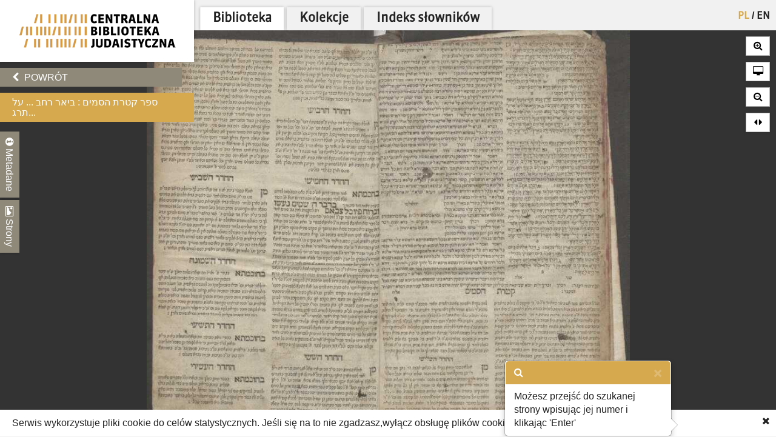

--- FILE ---
content_type: text/html; charset=utf-8
request_url: https://cbj.jhi.pl/documents/136866/4/
body_size: 17759
content:



<!DOCTYPE html>
<!--[if lt IE 7]>      <html class="no-js lt-ie9 lt-ie8 lt-ie7"> <![endif]-->
<!--[if IE 7]>         <html class="no-js lt-ie9 lt-ie8"> <![endif]-->
<!--[if IE 8]>         <html class="no-js lt-ie9"> <![endif]-->
<!--[if gt IE 8]><!--> <html class="no-js"> <!--<![endif]-->
    <head>
        <meta charset="utf-8">
        <meta http-equiv="X-UA-Compatible" content="IE=edge,chrome=1">
        <meta name="viewport" content="width=1024">
	<meta name=”deklaracja-dostępności” content=”https://bip.jhi.pl/deklaracja-dostepnosci”>

		<title>ספר קטרת הסמים : ביאר רחב ... על תרגם יונתן בן עוזיאל וירושלמי - Centralna Biblioteka Judaistyczna</title>

        <link rel="stylesheet" href="https://maxcdn.bootstrapcdn.com/font-awesome/4.4.0/css/font-awesome.min.css">
        <link href='//fonts.googleapis.com/css?family=Armata&amp;subset=latin,latin-ext' rel='stylesheet' type='text/css'>

        <link rel="stylesheet" href="/static/css/bootstrap.min.9c4cb4ff957d.css" />
        <link rel="stylesheet" href="/static/css/bootstrap-popover.2061da9b7763.css" />
        <link rel="stylesheet" href="/static/css/bootstrap-theme.35839e4a66cc.css" />
        <link rel="stylesheet" href="/static/css/angular-datepicker.min.10d5eee89b54.css" />


	<link href="/static/css/reset.eb8cbac5c69e.css" rel="stylesheet"  type="text/css">
	<link href="/static/css/style-zih.a1054f1564ad.css" rel="stylesheet"  type="text/css">
        <link href="/static/img/aleph_favicon.177191339d10.ico" rel="shortcut icon" type="image/x-icon" />

	<script src="/static/js/lib/jquery-2.1.0.min.5ca7582261c4.js"></script>
        <script src="/static/js/lib/jquery.cookie.1e3faa7fc494.js"></script>
	<script src="/static/js/lib/jit.b423ffcc1e3f.js"></script>
    <script>
        window.domain = 'cbj.jhi.pl';
        window.http_referer = '';
    </script>
	<script src="https://maxcdn.bootstrapcdn.com/bootstrap/3.3.5/js/bootstrap.min.js"></script>
	<script src="/static/js/base.d4b493a8e71a.js"></script>
	<script src="/static/js/angular.min.c8ddded85c81.js"></script>
    <script src="/static/js/angular-locale-pl.d7354d3f0b8b.js"></script>
	<script src="/static/js/moment.9a360f7afca0.js"></script>
	<script src="/static/js/angular-datepicker.min.cad59bfce173.js"></script>
	<script src="/static/js/ng-sanitize.b40d10e55366.js"></script>

	<script src="/static/js/search_box.6e7383b06b74.js"></script>
	<script src="/static/js/app.48a8ed2b3d95.js"></script>
    <script src="/static/js/hypertree_filter.2af7f9fa47d2.js"></script>
    <script src="/static/js/transcript-search.c637406461ab.js"></script>
	<script type="text/javascript" src="/jsi18n/"></script>
	<script src="/static/js/utils.a1b7cbc9a814.js"></script>
    <script src="/static/js/lib/keyboard/js/jquery.keyboard2.933dd3003cec.js"></script>
    <script src="/static/js/resources/keyboard.03de8414f58a.js"></script>
    <script src="/static/js/lib/keyboard/js/jquery.mousewheel.min.053d89e5efe7.js"></script>
    <script src="/static/js/lib/keyboard/js/jquery.keyboard.extension-typing.min.682cc8869903.js"></script>
    <script src="/static/js/lib/keyboard/js/jquery.keyboard.extension-previewkeyset.min.dc95ff4601a4.js"></script>
    <script src="/static/js/lib/keyboard/layouts/keyboard-layouts-greywyvern.min.d88aa2ca4768.js"></script>

    <link href="/static/js/lib/keyboard/css/keyboard.min.696f0e3cf663.css" rel="stylesheet">
    <link href="/static/js/lib/keyboard/css/keyboard-previewkeyset.min.56f62558a8b3.css" rel="stylesheet">
    <link href="/static/js/lib/jquery-ui-1.11.4.custom/css/jquery-ui.min.fe7045256f8b.css" rel="stylesheet">
        <link href="/static/css/style-zih-transcript.5da2be3814b0.css" rel="stylesheet"  type="text/css">
        <meta name="msapplication-TileColor" content="#C6AA76">
        <meta name="msapplication-TileImage" content="/static/img/mstile-144x144.cdd01a9dc210.png">
        <meta name="theme-color" content="#ffffff">
        <meta name="keywords" content="Archiwum Ringelbluma, Ringelblum, Ringelblum Archive, Żydowski Instytut Historyczny, Jewish Historical Institute, Biblioteka, Library , H.3003.XVII, 21068, מרדכי בן נפתלי הירש, hebrajski, aramejski, Amsterdam, אורי פייבש בן אהרן הלוי, [1671-1677 תל&quot;א-תל&quot;ז ], 92, 67 k., 2°, Rok wyd.aniaw chronogramie: כ’י’ א’מת’ יהגה חכי, Tytuł zaczerpnięty z Ex. 31, 11., Na karcie 92b uwaga drukarza:
‫ &quot;אמר המדפיס ברוך ה’... אשר עזרני... להשלים הספר... הזה... אשר חבר... ר’ מרדכי בן... ר’ מרדכי [!] נפתלי הירש זלה&quot;ה... ואחר אשר נדפס בחייו מקצתו נתבקש בישיבה של מעלה... לא נמנעתי... מלהשלימו... היום... עשירי לחודש ניסן בשנת הנ’צ’נים’ נ’ר’א’ו’ בארץ [תל&quot;ז]&quot;, Zawiera Pięcioksiąg z Targumami i komentarzem Ketoret ha-samim (Wonne kadzidło) do Targumów Mordechaja ben Naftali Hirsza., הסכמות: רבני שלש ארצות פולין: ר’ יושע ב&quot;ר יוסף, קראקא, דברים ת&quot;ז; ר’ יהוד’ ב&quot;ר יצחק המכונה זעלקל מזיא אשכנזי, ועמו חתומים: ר’ מאיר ב&quot;ר אברהם ז&quot;ק, ר’ מנחם מן ב&quot;ר יצחק, ר’ אליעזר אוריה ב&quot;ר שמואל החסיד, ר’ יחזקיה ב&quot;ר משה יעקב, ר’ אורי’ ק’ ליפמן ב&quot;ר יצחק גרשם חפץ מפוזנא, ר’ דוד ב&quot;ר שלמה זלמן ור’ גדליה ב&quot;ר מאיר; ר’ יעקב ב&quot;ר ישראל אשכנזי, ו אלול ת&quot;ז; ר’ שלמה זלמן ב&quot;ר אברהם מבית קצינלאילנבוגין, טו אלול ת&quot;ז; ר’ שבתי ב&quot;ר ישעי’ סג&quot;ל הרוויץ הנקרא שעפטל, פוזנא; ר’ שניאור ב&quot;ר דוד, לובטש, בחקתי ת&quot;ז; ר’ יצחק ב&quot;ר אברהם משה ישראל איילונבורג, קראקא, יז שבט ת&quot;ח. רבני מעררין: ר’ מנח’ מענדל ב&quot;ר אברה’ [קראכמאל], ניקלשפורג, יב כסליו ת&quot;י; ר’ מנחם מענדל ב&quot;ר משולם זלמן אויערבך; ר’ יושע ב&quot;ר מנחם; ר’ ישעי’ ב&quot;ר שבתי שעפטל סג&quot;ל הורוויץ, לייפניק; ר’ גרשון אשכנזי, מעץ; ר’ אפרים [ב&quot;ר יעקב הכהן] מווילנא; רבני אשכנז: ר’ חנוך ב&quot;ר אברהם, איטינגין, ור’ מנחם מן ב&quot;ר משה אשכנזי, פירד; ר’ שמואל ב&quot;ר דוד הלוי ממעזריטש ‬ ‬, Chabad 15914; 52134., Fuks 324, s.264., ‫ ביבליוגרפיה של הספר העברי ר&quot;ל-תש&quot;כ 000304583 ‬, JNUL 002013407, Biblia. - ST. - Pięcioksiąg - przekłady, Biblia. - ST. - Pięcioksiąg - analiza i interpretacja, Targumy - analiza i interpretacja, בליץ, יקותיאל בן יצחק מגיה, אורי פייבש בן אהרן הלוי מדפיס">

	
    <script type="text/javascript" src="/jsi18n/"></script>
    <script src="/static/js/lib/openseadragon/openseadragon-old.38977a349ecf.js"></script>
    <script src="/static/js/lazyimgloader.bf53b5386fff.js"></script>
    <script src="/static/js/documents/document_detail.45709003a7a9.js"></script>
    <script src="/static/js/documents/hypertree.9adf8ff6f909.js"></script>

	<script src="/static/js/tracking.45ded8fe0ae1.js"></script>

        <script>
            moment.locale("pl")
        </script>

    </head>
    <body class="doc_details polish" dir="ltr" ng-app="angularHelpers"  ng-controller="bodyController">

        <!--[if lt IE 7]>
            <p class="chromeframe">Używasz <strong>nieaktualnej</strong> przeglądarki. <a href='http://browsehappy.com/'>Zaktualizuj swoją przeglądarkę</a>.</p>
        <![endif]-->
        
            <div class="row">

                
            </div>


        <div class="all">



            <div class="row navigator-bar">
                <header class="top">

                <div class="logo col-xs-3 col-sm-3 col-md-3 col-lg-3 col-xl-2">
                    <div>
                        <div>
                          <h1 class="cbj_title">
                        <a href="/" title="">
                            <img class="pl" src="/static/img/cbj_logo_pl.eb0ab6cafafa.png" alt="Centralna Biblioteka Judaistyczna" />

                        </a>
                    </h1>
                        </div>

                    </div>

                </div>
                <div class="col-xs-9 col-sm-9 col-md-9 col-lg-9 col-xl-10">
                    <div class="row">
                    <div class="col-xs-12">
                        <nav class="main_menu container-fluid">
                    <ul>

                            <li>


<form action="/setlang/" method="post" class="lang_button">
	
	<div style="position: relative">
	
		<button value="pl" class="active" name="language" type="submit" title="polski">
                PL
		</button>
		
			<span>/</span>
		
	
		<button value="en" class="" name="language" type="submit" title="English">
                EN
		</button>
		
	
	</div>
</form>
</li>

                        
			    <!--li><a href="/about/">O projekcie</a></li-->
                            <!--li><a href="/collections/" >Kolekcje</a></li-->


			<li class="is_tab"><a class="main_lib" href="/">Biblioteka</a></li>
                	<li class="is_tab"><a class="main_col" href="/collections/" >Kolekcje</a></li>
			<li class="is_tab"><a class="main_con" href="/documents/concepts/">Indeks słowników</a></li>
                    </ul>
                </nav></div>
                    </div>
                    <div class="row">
                    <div class="col-xs-12">
                        
                    </div>

                    </div>

                </div>


            </header>
            </div>


            <section class="content">

                
                


                    <div class="row">


            
                    <div class="col-xs-3 col-sm-3 col-md-3 col-lg-3 col-xl-2 ">
                        <div class="left_panel">



                     <div ng-controller="searchBoxController" class="search_panel_app">
                        
                        <div class="search_panel" >




                            <div  ng-init="searchMode = setMode('')" class="search_basic" ng-show="basicSearch">
                                <form form-on-change="saveForm()" method="get" action="" id="search-form-basic" ng-class="{'current-search': basicSearch}" class="search-form-ajax form-horizontal">
                                <div class="t_row vkeyb_input_container">
                                    <div class="cell">
                                            <input class="search_input vkeyb_input" id="search_input" ng-model="searchQuery" ng-init="searchQuery = ''" placeholder='Wpisz szukane słowa...' type="text" name="q">
                                    </div>
                                    <div class="cell">
                                            <button class="vkeyb_toggle_button vkeyb_toggle btn" type="button"><i class="fa fa-keyboard-o"></i></button>
                                    </div>
                                </div>

                                <div ng-cloak class="search_row search_buttons basic-search-buttons">
                                    <button class="search_button btn float-right" type="submit" ng-disabled="!isEmpty()">[[searchType.text]]</button>
                                    <div ng-cloak class="search_button_select float-right" ng-init="searchSelectEnabled = false" ng-click="searchSelectEnabled = !searchSelectEnabled">
                                        <!--<img src="/static/img/chevron-down.png">-->
                                        <div ng-show="searchSelectEnabled">
                                            <div ng-repeat="(key, value) in basicSearchOptions" ng-click="setMode(value.type) ">[[value.text]]</div>
                                        </div>

                                    </div>

                                    <div style="clear: both;"></div>
                                </div>
                                    <input type="hidden" name="m" value="[[searchType.type]]">
                                </form>
                            </div>


                            <!--ADVANCED SEARCH-->



                                    <div class="search_advanced" ng-show="!basicSearch" ng-cloak >
                                        <form form-on-change="saveForm()" method="get" action="" id="search-form-advanced" ng-class="{'current-search': !basicSearch}" class="search-form-ajax form-horizontal">
                                        <div class="advanced_search_item" ng-repeat="subform in adv_form track by $index">

                                        <div class="t_row vkeyb_input_container">

                                            <div class="cell">
                                                <button ng-disabled="adv_form.length == 1" ng-click="remove($index); saveForm()" class="advanced_search_remove btn" type="button"><i class="fa fa-trash-o"></i></button>
                                            </div>

                                            <div class="cell adv-search-first-cell">
                                                <select ng-options="field as field.verbose_name for field in config.fields track by field.name " name="advanced_field" class="advanced_field" ng-model="subform.first" ng-change="update(subform)" >

                                                    <!--<option ng-repeat="field in config.fields" value="[[field.name]]">[[field.verbose_name]]</option>-->



                                                </select>
                                            </div>

                                            <div class="cell ">
                                                <select ng-options="item as item.label for item in config.adv_fields[subform.first.type] track by item.name" name="advanced_kind" class="advanced_kind" ng-model="subform.second" >
                                                    <!--<option ng-repeat="(key, value) in subform.secondForm" value="[[key]]" >[[value]]</option>-->
                                                </select>
                                            </div>


                                        </div>


                                            <div ng-if="subform.second.type == 'date'" class="datepicker-container" >

                                                <input ng-value="changeDate(subform)" type="hidden"  name="advanced_query" >

                                                    <div class="datetime-field-icon">
                                                    <i class="fa fa-calendar-o"></i>
                                                    <input class="advanced_query input-date " date-time format="YYYY-MM-DD" ng-model="subform.firstDate"  min-view="date" >
                                                    </div>

                                            </div>

                                            <div ng-if="subform.second.type == 'date_range'" class="datepicker-container" >
                                                <input ng-value="changeDateRange(subform)" type="hidden" name="advanced_query" >


                                                <div class="datetime-field-icon datetime-field-half">
                                                    <i class="fa fa-calendar-o"></i>
                                                    <input class="advanced_query input-date input-date-range" date-time format="YYYY-MM-DD" ng-model="subform.firstDate"  min-view="date" >
                                                    </div>
                                                <div class="datetime-field-icon datetime-field-half">
                                                    <i class="fa fa-calendar-o"></i>
                                                    <input class="advanced_query input-date input-date-range" date-time format="YYYY-MM-DD" ng-model="subform.secondDate" min-view="date" >
                                                    </div>



                                            </div>

                                        <div ng-if="subform.second.type == 'text'" class="vkeyb_input_container">
                                            <div class="cell query adv-search-input-cell">
                                                <input ng-model="subform.value" type="text" name="advanced_query" class="advanced_query vkeyb_input" placeholder='Wpisz szukane słowa...' value="" />
                                            </div>
                                            <div class="cell">
                                                <button class="vkeyb_toggle_button vkeyb_toggle btn" type="button"><i class="fa fa-keyboard-o"></i></button>
                                            </div>

                                        </div>

                                        <span class="date_format_info">RRRR-MM-DD</span>
                                        </div>

                                    <div class="search_row search_buttons">
                                    <button class="search_button btn float-right" type="submit">Szukaj</button>
                                    <button ng-click="addEmptyField(); saveForm()"  class="btn add_advanced_search " type="button"><i class="fa fa-plus-circle"></i></button>

                                        <div style="clear: both;"></div>
                                        <span class="clear_button "  ng-click="clearForm(); saveForm()">Usuń formularz</span>
                                         <div style="clear: both;"></div>
                                </div>
                                            </form>
                                    </div>

                        </div>
                     </div>



                        

    <div class="links t_row">
        <div class="t_container cell">
            <ul>
                <li><a onclick="window.goToPrevious()" id="back" href="/" class="btn"><i class="fa fa-chevron-left"></i> Powrót</a></li>
            <script>
                window.goToPrevious = function() {
                    if(window.http_referer.indexOf(window.domain) !== -1){
                        window.history.back()
                    }else{
                      window.location.replace('http://'+window.domain );
                    }

                }
            </script>
                

                
            </ul>
        </div>
    </div>

    <div class="document_title t_row">
        <h1> ספר קטרת הסמים : ביאר רחב ... על תרג...</h1>
        <p id="document_inner_links"><a id="transcript_switch_link" href='#'><i class="fa fa-file-text-o"></i><span></span></a></p>
    </div>

    <div class="document_details t_row">
        <div class="t_container ">
            <div class="tabs_wrapper">
                <div class="document_details_buttons">
                    <div class="t_container">
                        
                        <button type="button" id="metadata-tab-button" data-tab="metadata" class="tab-button"><i class="fa fa-info-circle"></i> Metadane</button>
                        <button type="button" id="thumbnails-tab-button" data-tab="thumbnails" class="tab-button"><i class="fa fa-picture-o"></i> Strony</button>
                    
                        <button type="button" class="close_left_panel"><i class="fa fa-chevron-circle-down"></i></button>
                    </div>
                </div>
                
                    <div id="metadata" class="tab">
                        <div class="tab_content">
                            <div class="metadata_container">
                            
                                 <p class="metadata"><strong>Tytuł:</strong>ספר קטרת הסמים : ביאר רחב ... על תרגם יונתן בן עוזיאל וירושלמי</p>
                            

                            <!---->
                            
                                
                                    <p class="metadata"><strong>Sygnatura:</strong> H.3003.XVII</p>
                                
                            
                                
                                    <p class="metadata"><strong>Stara sygnatura:</strong> 21068</p>
                                
                            
                                
                                    <p class="metadata"><strong>Autor:</strong> מרדכי בן נפתלי הירש</p>
                                
                            
                                
                                    <p class="metadata"><strong>Język:</strong> hebrajski, aramejski</p>
                                
                            
                                
                                    <p class="metadata"><strong>Lokalizacja:</strong> Amsterdam</p>
                                
                            
                                
                                    <p class="metadata"><strong>Wydawca:</strong> אורי פייבש בן אהרן הלוי</p>
                                
                            
                                
                                    <p class="metadata"><strong>Data:</strong> [1671-1677 תל&quot;א-תל&quot;ז ]</p>
                                
                            
                                
                                    <p class="metadata"><strong>Opis fizyczny:</strong> 92, 67 k., 2°</p>
                                
                            
                                
                                    <p class="metadata"><strong>Uwagi:</strong> Rok wyd.aniaw chronogramie: כ’י’ א’מת’ יהגה חכי, Tytuł zaczerpnięty z Ex. 31, 11., Na karcie 92b uwaga drukarza:
‫ &quot;אמר המדפיס ברוך ה’... אשר עזרני... להשלים הספר... הזה... אשר חבר... ר’ מרדכי בן... ר’ מרדכי [!] נפתלי הירש זלה&quot;ה... ואחר אשר נדפס בחייו מקצתו נתבקש בישיבה של מעלה... לא נמנעתי... מלהשלימו... היום... עשירי לחודש ניסן בשנת הנ’צ’נים’ נ’ר’א’ו’ בארץ [תל&quot;ז]&quot;, Zawiera Pięcioksiąg z Targumami i komentarzem Ketoret ha-samim (Wonne kadzidło) do Targumów Mordechaja ben Naftali Hirsza., הסכמות: רבני שלש ארצות פולין: ר’ יושע ב&quot;ר יוסף, קראקא, דברים ת&quot;ז; ר’ יהוד’ ב&quot;ר יצחק המכונה זעלקל מזיא אשכנזי, ועמו חתומים: ר’ מאיר ב&quot;ר אברהם ז&quot;ק, ר’ מנחם מן ב&quot;ר יצחק, ר’ אליעזר אוריה ב&quot;ר שמואל החסיד, ר’ יחזקיה ב&quot;ר משה יעקב, ר’ אורי’ ק’ ליפמן ב&quot;ר יצחק גרשם חפץ מפוזנא, ר’ דוד ב&quot;ר שלמה זלמן ור’ גדליה ב&quot;ר מאיר; ר’ יעקב ב&quot;ר ישראל אשכנזי, ו אלול ת&quot;ז; ר’ שלמה זלמן ב&quot;ר אברהם מבית קצינלאילנבוגין, טו אלול ת&quot;ז; ר’ שבתי ב&quot;ר ישעי’ סג&quot;ל הרוויץ הנקרא שעפטל, פוזנא; ר’ שניאור ב&quot;ר דוד, לובטש, בחקתי ת&quot;ז; ר’ יצחק ב&quot;ר אברהם משה ישראל איילונבורג, קראקא, יז שבט ת&quot;ח. רבני מעררין: ר’ מנח’ מענדל ב&quot;ר אברה’ [קראכמאל], ניקלשפורג, יב כסליו ת&quot;י; ר’ מנחם מענדל ב&quot;ר משולם זלמן אויערבך; ר’ יושע ב&quot;ר מנחם; ר’ ישעי’ ב&quot;ר שבתי שעפטל סג&quot;ל הורוויץ, לייפניק; ר’ גרשון אשכנזי, מעץ; ר’ אפרים [ב&quot;ר יעקב הכהן] מווילנא; רבני אשכנז: ר’ חנוך ב&quot;ר אברהם, איטינגין, ור’ מנחם מן ב&quot;ר משה אשכנזי, פירד; ר’ שמואל ב&quot;ר דוד הלוי ממעזריטש ‬ ‬, Chabad 15914; 52134., Fuks 324, s.264., ‫ ביבליוגרפיה של הספר העברי ר&quot;ל-תש&quot;כ 000304583 ‬, JNUL 002013407</p>
                                
                            
                                
                                    <p class="metadata"><strong>Hasło przedmiotowe:</strong> Biblia. - ST. - Pięcioksiąg - przekłady, Biblia. - ST. - Pięcioksiąg - analiza i interpretacja, Targumy - analiza i interpretacja</p>
                                
                            
                                
                                    <p class="metadata"><strong>Współpracownik:</strong> בליץ, יקותיאל בן יצחק מגיה, אורי פייבש בן אהרן הלוי מדפיס</p>
                                
                            
                            </div>
                        </div>
                    </div>
                    <div id="thumbnails" class="tab">
                        <div class="tab_content doc_thumbnails" id="openseanavigation">
                            <div class="essence">
                            
                                <a href="/documents/136866/0/" data-page-num="0" class="page0 page_id136280 page_selected">
                                    <img class="thumb-image" src="/static/img/blank.32023bb33cfb.gif" data-src="https://resources.jhi.pl/ws/resource/image/136866/0?DeepZoom=136280.tif_files/8/" alt="strona 1" />
                                </a>
                                
                            
                                <a href="/documents/136866/1/" data-page-num="1" class="page1 page_id136284">
                                    <img class="thumb-image" src="/static/img/blank.32023bb33cfb.gif" data-src="https://resources.jhi.pl/ws/resource/image/136866/0?DeepZoom=136284.tif_files/8/" alt="strona 2" />
                                </a>
                                
                            
                                <a href="/documents/136866/2/" data-page-num="2" class="page2 page_id136288">
                                    <img class="thumb-image" src="/static/img/blank.32023bb33cfb.gif" data-src="https://resources.jhi.pl/ws/resource/image/136866/0?DeepZoom=136288.tif_files/8/" alt="strona 3" />
                                </a>
                                
                            
                                <a href="/documents/136866/3/" data-page-num="3" class="page3 page_id136289">
                                    <img class="thumb-image" src="/static/img/blank.32023bb33cfb.gif" data-src="https://resources.jhi.pl/ws/resource/image/136866/0?DeepZoom=136289.tif_files/8/" alt="strona 4" />
                                </a>
                                
                            
                                <a href="/documents/136866/4/" data-page-num="4" class="page4 page_id136292">
                                    <img class="thumb-image" src="/static/img/blank.32023bb33cfb.gif" data-src="https://resources.jhi.pl/ws/resource/image/136866/0?DeepZoom=136292.tif_files/8/" alt="strona 5" />
                                </a>
                                
                            
                                <a href="/documents/136866/5/" data-page-num="5" class="page5 page_id136294">
                                    <img class="thumb-image" src="/static/img/blank.32023bb33cfb.gif" data-src="https://resources.jhi.pl/ws/resource/image/136866/0?DeepZoom=136294.tif_files/8/" alt="strona 6" />
                                </a>
                                
                            
                                <a href="/documents/136866/6/" data-page-num="6" class="page6 page_id136298">
                                    <img class="thumb-image" src="/static/img/blank.32023bb33cfb.gif" data-src="https://resources.jhi.pl/ws/resource/image/136866/0?DeepZoom=136298.tif_files/8/" alt="strona 7" />
                                </a>
                                
                            
                                <a href="/documents/136866/7/" data-page-num="7" class="page7 page_id136302">
                                    <img class="thumb-image" src="/static/img/blank.32023bb33cfb.gif" data-src="https://resources.jhi.pl/ws/resource/image/136866/0?DeepZoom=136302.tif_files/8/" alt="strona 8" />
                                </a>
                                
                            
                                <a href="/documents/136866/8/" data-page-num="8" class="page8 page_id136304">
                                    <img class="thumb-image" src="/static/img/blank.32023bb33cfb.gif" data-src="https://resources.jhi.pl/ws/resource/image/136866/0?DeepZoom=136304.tif_files/8/" alt="strona 9" />
                                </a>
                                
                            
                                <a href="/documents/136866/9/" data-page-num="9" class="page9 page_id136308">
                                    <img class="thumb-image" src="/static/img/blank.32023bb33cfb.gif" data-src="https://resources.jhi.pl/ws/resource/image/136866/0?DeepZoom=136308.tif_files/8/" alt="strona 10" />
                                </a>
                                
                            
                                <a href="/documents/136866/10/" data-page-num="10" class="page10 page_id136310">
                                    <img class="thumb-image" src="/static/img/blank.32023bb33cfb.gif" data-src="https://resources.jhi.pl/ws/resource/image/136866/0?DeepZoom=136310.tif_files/8/" alt="strona 11" />
                                </a>
                                
                            
                                <a href="/documents/136866/11/" data-page-num="11" class="page11 page_id136314">
                                    <img class="thumb-image" src="/static/img/blank.32023bb33cfb.gif" data-src="https://resources.jhi.pl/ws/resource/image/136866/0?DeepZoom=136314.tif_files/8/" alt="strona 12" />
                                </a>
                                
                            
                                <a href="/documents/136866/12/" data-page-num="12" class="page12 page_id136317">
                                    <img class="thumb-image" src="/static/img/blank.32023bb33cfb.gif" data-src="https://resources.jhi.pl/ws/resource/image/136866/0?DeepZoom=136317.tif_files/8/" alt="strona 13" />
                                </a>
                                
                            
                                <a href="/documents/136866/13/" data-page-num="13" class="page13 page_id136322">
                                    <img class="thumb-image" src="/static/img/blank.32023bb33cfb.gif" data-src="https://resources.jhi.pl/ws/resource/image/136866/0?DeepZoom=136322.tif_files/8/" alt="strona 14" />
                                </a>
                                
                            
                                <a href="/documents/136866/14/" data-page-num="14" class="page14 page_id136325">
                                    <img class="thumb-image" src="/static/img/blank.32023bb33cfb.gif" data-src="https://resources.jhi.pl/ws/resource/image/136866/0?DeepZoom=136325.tif_files/8/" alt="strona 15" />
                                </a>
                                
                            
                                <a href="/documents/136866/15/" data-page-num="15" class="page15 page_id136329">
                                    <img class="thumb-image" src="/static/img/blank.32023bb33cfb.gif" data-src="https://resources.jhi.pl/ws/resource/image/136866/0?DeepZoom=136329.tif_files/8/" alt="strona 16" />
                                </a>
                                
                            
                                <a href="/documents/136866/16/" data-page-num="16" class="page16 page_id136331">
                                    <img class="thumb-image" src="/static/img/blank.32023bb33cfb.gif" data-src="https://resources.jhi.pl/ws/resource/image/136866/0?DeepZoom=136331.tif_files/8/" alt="strona 17" />
                                </a>
                                
                            
                                <a href="/documents/136866/17/" data-page-num="17" class="page17 page_id136334">
                                    <img class="thumb-image" src="/static/img/blank.32023bb33cfb.gif" data-src="https://resources.jhi.pl/ws/resource/image/136866/0?DeepZoom=136334.tif_files/8/" alt="strona 18" />
                                </a>
                                
                            
                                <a href="/documents/136866/18/" data-page-num="18" class="page18 page_id136341">
                                    <img class="thumb-image" src="/static/img/blank.32023bb33cfb.gif" data-src="https://resources.jhi.pl/ws/resource/image/136866/0?DeepZoom=136341.tif_files/8/" alt="strona 19" />
                                </a>
                                
                            
                                <a href="/documents/136866/19/" data-page-num="19" class="page19 page_id136344">
                                    <img class="thumb-image" src="/static/img/blank.32023bb33cfb.gif" data-src="https://resources.jhi.pl/ws/resource/image/136866/0?DeepZoom=136344.tif_files/8/" alt="strona 20" />
                                </a>
                                
                            
                                <a href="/documents/136866/20/" data-page-num="20" class="page20 page_id136348">
                                    <img class="thumb-image" src="/static/img/blank.32023bb33cfb.gif" data-src="https://resources.jhi.pl/ws/resource/image/136866/0?DeepZoom=136348.tif_files/8/" alt="strona 21" />
                                </a>
                                
                            
                                <a href="/documents/136866/21/" data-page-num="21" class="page21 page_id136353">
                                    <img class="thumb-image" src="/static/img/blank.32023bb33cfb.gif" data-src="https://resources.jhi.pl/ws/resource/image/136866/0?DeepZoom=136353.tif_files/8/" alt="strona 22" />
                                </a>
                                
                            
                                <a href="/documents/136866/22/" data-page-num="22" class="page22 page_id136356">
                                    <img class="thumb-image" src="/static/img/blank.32023bb33cfb.gif" data-src="https://resources.jhi.pl/ws/resource/image/136866/0?DeepZoom=136356.tif_files/8/" alt="strona 23" />
                                </a>
                                
                            
                                <a href="/documents/136866/23/" data-page-num="23" class="page23 page_id136360">
                                    <img class="thumb-image" src="/static/img/blank.32023bb33cfb.gif" data-src="https://resources.jhi.pl/ws/resource/image/136866/0?DeepZoom=136360.tif_files/8/" alt="strona 24" />
                                </a>
                                
                            
                                <a href="/documents/136866/24/" data-page-num="24" class="page24 page_id136363">
                                    <img class="thumb-image" src="/static/img/blank.32023bb33cfb.gif" data-src="https://resources.jhi.pl/ws/resource/image/136866/0?DeepZoom=136363.tif_files/8/" alt="strona 25" />
                                </a>
                                
                            
                                <a href="/documents/136866/25/" data-page-num="25" class="page25 page_id136367">
                                    <img class="thumb-image" src="/static/img/blank.32023bb33cfb.gif" data-src="https://resources.jhi.pl/ws/resource/image/136866/0?DeepZoom=136367.tif_files/8/" alt="strona 26" />
                                </a>
                                
                            
                                <a href="/documents/136866/26/" data-page-num="26" class="page26 page_id136370">
                                    <img class="thumb-image" src="/static/img/blank.32023bb33cfb.gif" data-src="https://resources.jhi.pl/ws/resource/image/136866/0?DeepZoom=136370.tif_files/8/" alt="strona 27" />
                                </a>
                                
                            
                                <a href="/documents/136866/27/" data-page-num="27" class="page27 page_id136375">
                                    <img class="thumb-image" src="/static/img/blank.32023bb33cfb.gif" data-src="https://resources.jhi.pl/ws/resource/image/136866/0?DeepZoom=136375.tif_files/8/" alt="strona 28" />
                                </a>
                                
                            
                                <a href="/documents/136866/28/" data-page-num="28" class="page28 page_id136378">
                                    <img class="thumb-image" src="/static/img/blank.32023bb33cfb.gif" data-src="https://resources.jhi.pl/ws/resource/image/136866/0?DeepZoom=136378.tif_files/8/" alt="strona 29" />
                                </a>
                                
                            
                                <a href="/documents/136866/29/" data-page-num="29" class="page29 page_id136383">
                                    <img class="thumb-image" src="/static/img/blank.32023bb33cfb.gif" data-src="https://resources.jhi.pl/ws/resource/image/136866/0?DeepZoom=136383.tif_files/8/" alt="strona 30" />
                                </a>
                                
                            
                                <a href="/documents/136866/30/" data-page-num="30" class="page30 page_id136387">
                                    <img class="thumb-image" src="/static/img/blank.32023bb33cfb.gif" data-src="https://resources.jhi.pl/ws/resource/image/136866/0?DeepZoom=136387.tif_files/8/" alt="strona 31" />
                                </a>
                                
                            
                                <a href="/documents/136866/31/" data-page-num="31" class="page31 page_id136390">
                                    <img class="thumb-image" src="/static/img/blank.32023bb33cfb.gif" data-src="https://resources.jhi.pl/ws/resource/image/136866/0?DeepZoom=136390.tif_files/8/" alt="strona 32" />
                                </a>
                                
                            
                                <a href="/documents/136866/32/" data-page-num="32" class="page32 page_id136394">
                                    <img class="thumb-image" src="/static/img/blank.32023bb33cfb.gif" data-src="https://resources.jhi.pl/ws/resource/image/136866/0?DeepZoom=136394.tif_files/8/" alt="strona 33" />
                                </a>
                                
                            
                                <a href="/documents/136866/33/" data-page-num="33" class="page33 page_id136399">
                                    <img class="thumb-image" src="/static/img/blank.32023bb33cfb.gif" data-src="https://resources.jhi.pl/ws/resource/image/136866/0?DeepZoom=136399.tif_files/8/" alt="strona 34" />
                                </a>
                                
                            
                                <a href="/documents/136866/34/" data-page-num="34" class="page34 page_id136400">
                                    <img class="thumb-image" src="/static/img/blank.32023bb33cfb.gif" data-src="https://resources.jhi.pl/ws/resource/image/136866/0?DeepZoom=136400.tif_files/8/" alt="strona 35" />
                                </a>
                                
                            
                                <a href="/documents/136866/35/" data-page-num="35" class="page35 page_id136405">
                                    <img class="thumb-image" src="/static/img/blank.32023bb33cfb.gif" data-src="https://resources.jhi.pl/ws/resource/image/136866/0?DeepZoom=136405.tif_files/8/" alt="strona 36" />
                                </a>
                                
                            
                                <a href="/documents/136866/36/" data-page-num="36" class="page36 page_id136409">
                                    <img class="thumb-image" src="/static/img/blank.32023bb33cfb.gif" data-src="https://resources.jhi.pl/ws/resource/image/136866/0?DeepZoom=136409.tif_files/8/" alt="strona 37" />
                                </a>
                                
                            
                                <a href="/documents/136866/37/" data-page-num="37" class="page37 page_id136413">
                                    <img class="thumb-image" src="/static/img/blank.32023bb33cfb.gif" data-src="https://resources.jhi.pl/ws/resource/image/136866/0?DeepZoom=136413.tif_files/8/" alt="strona 38" />
                                </a>
                                
                            
                                <a href="/documents/136866/38/" data-page-num="38" class="page38 page_id136417">
                                    <img class="thumb-image" src="/static/img/blank.32023bb33cfb.gif" data-src="https://resources.jhi.pl/ws/resource/image/136866/0?DeepZoom=136417.tif_files/8/" alt="strona 39" />
                                </a>
                                
                            
                                <a href="/documents/136866/39/" data-page-num="39" class="page39 page_id136421">
                                    <img class="thumb-image" src="/static/img/blank.32023bb33cfb.gif" data-src="https://resources.jhi.pl/ws/resource/image/136866/0?DeepZoom=136421.tif_files/8/" alt="strona 40" />
                                </a>
                                
                            
                                <a href="/documents/136866/40/" data-page-num="40" class="page40 page_id136424">
                                    <img class="thumb-image" src="/static/img/blank.32023bb33cfb.gif" data-src="https://resources.jhi.pl/ws/resource/image/136866/0?DeepZoom=136424.tif_files/8/" alt="strona 41" />
                                </a>
                                
                            
                                <a href="/documents/136866/41/" data-page-num="41" class="page41 page_id136429">
                                    <img class="thumb-image" src="/static/img/blank.32023bb33cfb.gif" data-src="https://resources.jhi.pl/ws/resource/image/136866/0?DeepZoom=136429.tif_files/8/" alt="strona 42" />
                                </a>
                                
                            
                                <a href="/documents/136866/42/" data-page-num="42" class="page42 page_id136433">
                                    <img class="thumb-image" src="/static/img/blank.32023bb33cfb.gif" data-src="https://resources.jhi.pl/ws/resource/image/136866/0?DeepZoom=136433.tif_files/8/" alt="strona 43" />
                                </a>
                                
                            
                                <a href="/documents/136866/43/" data-page-num="43" class="page43 page_id136435">
                                    <img class="thumb-image" src="/static/img/blank.32023bb33cfb.gif" data-src="https://resources.jhi.pl/ws/resource/image/136866/0?DeepZoom=136435.tif_files/8/" alt="strona 44" />
                                </a>
                                
                            
                                <a href="/documents/136866/44/" data-page-num="44" class="page44 page_id136439">
                                    <img class="thumb-image" src="/static/img/blank.32023bb33cfb.gif" data-src="https://resources.jhi.pl/ws/resource/image/136866/0?DeepZoom=136439.tif_files/8/" alt="strona 45" />
                                </a>
                                
                            
                                <a href="/documents/136866/45/" data-page-num="45" class="page45 page_id136444">
                                    <img class="thumb-image" src="/static/img/blank.32023bb33cfb.gif" data-src="https://resources.jhi.pl/ws/resource/image/136866/0?DeepZoom=136444.tif_files/8/" alt="strona 46" />
                                </a>
                                
                            
                                <a href="/documents/136866/46/" data-page-num="46" class="page46 page_id136447">
                                    <img class="thumb-image" src="/static/img/blank.32023bb33cfb.gif" data-src="https://resources.jhi.pl/ws/resource/image/136866/0?DeepZoom=136447.tif_files/8/" alt="strona 47" />
                                </a>
                                
                            
                                <a href="/documents/136866/47/" data-page-num="47" class="page47 page_id136451">
                                    <img class="thumb-image" src="/static/img/blank.32023bb33cfb.gif" data-src="https://resources.jhi.pl/ws/resource/image/136866/0?DeepZoom=136451.tif_files/8/" alt="strona 48" />
                                </a>
                                
                            
                                <a href="/documents/136866/48/" data-page-num="48" class="page48 page_id136455">
                                    <img class="thumb-image" src="/static/img/blank.32023bb33cfb.gif" data-src="https://resources.jhi.pl/ws/resource/image/136866/0?DeepZoom=136455.tif_files/8/" alt="strona 49" />
                                </a>
                                
                            
                                <a href="/documents/136866/49/" data-page-num="49" class="page49 page_id136459">
                                    <img class="thumb-image" src="/static/img/blank.32023bb33cfb.gif" data-src="https://resources.jhi.pl/ws/resource/image/136866/0?DeepZoom=136459.tif_files/8/" alt="strona 50" />
                                </a>
                                
                            
                                <a href="/documents/136866/50/" data-page-num="50" class="page50 page_id136463">
                                    <img class="thumb-image" src="/static/img/blank.32023bb33cfb.gif" data-src="https://resources.jhi.pl/ws/resource/image/136866/0?DeepZoom=136463.tif_files/8/" alt="strona 51" />
                                </a>
                                
                            
                                <a href="/documents/136866/51/" data-page-num="51" class="page51 page_id136466">
                                    <img class="thumb-image" src="/static/img/blank.32023bb33cfb.gif" data-src="https://resources.jhi.pl/ws/resource/image/136866/0?DeepZoom=136466.tif_files/8/" alt="strona 52" />
                                </a>
                                
                            
                                <a href="/documents/136866/52/" data-page-num="52" class="page52 page_id136469">
                                    <img class="thumb-image" src="/static/img/blank.32023bb33cfb.gif" data-src="https://resources.jhi.pl/ws/resource/image/136866/0?DeepZoom=136469.tif_files/8/" alt="strona 53" />
                                </a>
                                
                            
                                <a href="/documents/136866/53/" data-page-num="53" class="page53 page_id136473">
                                    <img class="thumb-image" src="/static/img/blank.32023bb33cfb.gif" data-src="https://resources.jhi.pl/ws/resource/image/136866/0?DeepZoom=136473.tif_files/8/" alt="strona 54" />
                                </a>
                                
                            
                                <a href="/documents/136866/54/" data-page-num="54" class="page54 page_id136477">
                                    <img class="thumb-image" src="/static/img/blank.32023bb33cfb.gif" data-src="https://resources.jhi.pl/ws/resource/image/136866/0?DeepZoom=136477.tif_files/8/" alt="strona 55" />
                                </a>
                                
                            
                                <a href="/documents/136866/55/" data-page-num="55" class="page55 page_id136480">
                                    <img class="thumb-image" src="/static/img/blank.32023bb33cfb.gif" data-src="https://resources.jhi.pl/ws/resource/image/136866/0?DeepZoom=136480.tif_files/8/" alt="strona 56" />
                                </a>
                                
                            
                                <a href="/documents/136866/56/" data-page-num="56" class="page56 page_id136484">
                                    <img class="thumb-image" src="/static/img/blank.32023bb33cfb.gif" data-src="https://resources.jhi.pl/ws/resource/image/136866/0?DeepZoom=136484.tif_files/8/" alt="strona 57" />
                                </a>
                                
                            
                                <a href="/documents/136866/57/" data-page-num="57" class="page57 page_id136489">
                                    <img class="thumb-image" src="/static/img/blank.32023bb33cfb.gif" data-src="https://resources.jhi.pl/ws/resource/image/136866/0?DeepZoom=136489.tif_files/8/" alt="strona 58" />
                                </a>
                                
                            
                                <a href="/documents/136866/58/" data-page-num="58" class="page58 page_id136493">
                                    <img class="thumb-image" src="/static/img/blank.32023bb33cfb.gif" data-src="https://resources.jhi.pl/ws/resource/image/136866/0?DeepZoom=136493.tif_files/8/" alt="strona 59" />
                                </a>
                                
                            
                                <a href="/documents/136866/59/" data-page-num="59" class="page59 page_id136495">
                                    <img class="thumb-image" src="/static/img/blank.32023bb33cfb.gif" data-src="https://resources.jhi.pl/ws/resource/image/136866/0?DeepZoom=136495.tif_files/8/" alt="strona 60" />
                                </a>
                                
                            
                                <a href="/documents/136866/60/" data-page-num="60" class="page60 page_id136500">
                                    <img class="thumb-image" src="/static/img/blank.32023bb33cfb.gif" data-src="https://resources.jhi.pl/ws/resource/image/136866/0?DeepZoom=136500.tif_files/8/" alt="strona 61" />
                                </a>
                                
                            
                                <a href="/documents/136866/61/" data-page-num="61" class="page61 page_id136503">
                                    <img class="thumb-image" src="/static/img/blank.32023bb33cfb.gif" data-src="https://resources.jhi.pl/ws/resource/image/136866/0?DeepZoom=136503.tif_files/8/" alt="strona 62" />
                                </a>
                                
                            
                                <a href="/documents/136866/62/" data-page-num="62" class="page62 page_id136508">
                                    <img class="thumb-image" src="/static/img/blank.32023bb33cfb.gif" data-src="https://resources.jhi.pl/ws/resource/image/136866/0?DeepZoom=136508.tif_files/8/" alt="strona 63" />
                                </a>
                                
                            
                                <a href="/documents/136866/63/" data-page-num="63" class="page63 page_id136512">
                                    <img class="thumb-image" src="/static/img/blank.32023bb33cfb.gif" data-src="https://resources.jhi.pl/ws/resource/image/136866/0?DeepZoom=136512.tif_files/8/" alt="strona 64" />
                                </a>
                                
                            
                                <a href="/documents/136866/64/" data-page-num="64" class="page64 page_id136515">
                                    <img class="thumb-image" src="/static/img/blank.32023bb33cfb.gif" data-src="https://resources.jhi.pl/ws/resource/image/136866/0?DeepZoom=136515.tif_files/8/" alt="strona 65" />
                                </a>
                                
                            
                                <a href="/documents/136866/65/" data-page-num="65" class="page65 page_id136518">
                                    <img class="thumb-image" src="/static/img/blank.32023bb33cfb.gif" data-src="https://resources.jhi.pl/ws/resource/image/136866/0?DeepZoom=136518.tif_files/8/" alt="strona 66" />
                                </a>
                                
                            
                                <a href="/documents/136866/66/" data-page-num="66" class="page66 page_id136523">
                                    <img class="thumb-image" src="/static/img/blank.32023bb33cfb.gif" data-src="https://resources.jhi.pl/ws/resource/image/136866/0?DeepZoom=136523.tif_files/8/" alt="strona 67" />
                                </a>
                                
                            
                                <a href="/documents/136866/67/" data-page-num="67" class="page67 page_id136528">
                                    <img class="thumb-image" src="/static/img/blank.32023bb33cfb.gif" data-src="https://resources.jhi.pl/ws/resource/image/136866/0?DeepZoom=136528.tif_files/8/" alt="strona 68" />
                                </a>
                                
                            
                                <a href="/documents/136866/68/" data-page-num="68" class="page68 page_id136530">
                                    <img class="thumb-image" src="/static/img/blank.32023bb33cfb.gif" data-src="https://resources.jhi.pl/ws/resource/image/136866/0?DeepZoom=136530.tif_files/8/" alt="strona 69" />
                                </a>
                                
                            
                                <a href="/documents/136866/69/" data-page-num="69" class="page69 page_id136534">
                                    <img class="thumb-image" src="/static/img/blank.32023bb33cfb.gif" data-src="https://resources.jhi.pl/ws/resource/image/136866/0?DeepZoom=136534.tif_files/8/" alt="strona 70" />
                                </a>
                                
                            
                                <a href="/documents/136866/70/" data-page-num="70" class="page70 page_id136539">
                                    <img class="thumb-image" src="/static/img/blank.32023bb33cfb.gif" data-src="https://resources.jhi.pl/ws/resource/image/136866/0?DeepZoom=136539.tif_files/8/" alt="strona 71" />
                                </a>
                                
                            
                                <a href="/documents/136866/71/" data-page-num="71" class="page71 page_id136542">
                                    <img class="thumb-image" src="/static/img/blank.32023bb33cfb.gif" data-src="https://resources.jhi.pl/ws/resource/image/136866/0?DeepZoom=136542.tif_files/8/" alt="strona 72" />
                                </a>
                                
                            
                                <a href="/documents/136866/72/" data-page-num="72" class="page72 page_id136546">
                                    <img class="thumb-image" src="/static/img/blank.32023bb33cfb.gif" data-src="https://resources.jhi.pl/ws/resource/image/136866/0?DeepZoom=136546.tif_files/8/" alt="strona 73" />
                                </a>
                                
                            
                                <a href="/documents/136866/73/" data-page-num="73" class="page73 page_id136549">
                                    <img class="thumb-image" src="/static/img/blank.32023bb33cfb.gif" data-src="https://resources.jhi.pl/ws/resource/image/136866/0?DeepZoom=136549.tif_files/8/" alt="strona 74" />
                                </a>
                                
                            
                                <a href="/documents/136866/74/" data-page-num="74" class="page74 page_id136554">
                                    <img class="thumb-image" src="/static/img/blank.32023bb33cfb.gif" data-src="https://resources.jhi.pl/ws/resource/image/136866/0?DeepZoom=136554.tif_files/8/" alt="strona 75" />
                                </a>
                                
                            
                                <a href="/documents/136866/75/" data-page-num="75" class="page75 page_id136557">
                                    <img class="thumb-image" src="/static/img/blank.32023bb33cfb.gif" data-src="https://resources.jhi.pl/ws/resource/image/136866/0?DeepZoom=136557.tif_files/8/" alt="strona 76" />
                                </a>
                                
                            
                                <a href="/documents/136866/76/" data-page-num="76" class="page76 page_id136561">
                                    <img class="thumb-image" src="/static/img/blank.32023bb33cfb.gif" data-src="https://resources.jhi.pl/ws/resource/image/136866/0?DeepZoom=136561.tif_files/8/" alt="strona 77" />
                                </a>
                                
                            
                                <a href="/documents/136866/77/" data-page-num="77" class="page77 page_id136564">
                                    <img class="thumb-image" src="/static/img/blank.32023bb33cfb.gif" data-src="https://resources.jhi.pl/ws/resource/image/136866/0?DeepZoom=136564.tif_files/8/" alt="strona 78" />
                                </a>
                                
                            
                                <a href="/documents/136866/78/" data-page-num="78" class="page78 page_id136569">
                                    <img class="thumb-image" src="/static/img/blank.32023bb33cfb.gif" data-src="https://resources.jhi.pl/ws/resource/image/136866/0?DeepZoom=136569.tif_files/8/" alt="strona 79" />
                                </a>
                                
                            
                                <a href="/documents/136866/79/" data-page-num="79" class="page79 page_id136573">
                                    <img class="thumb-image" src="/static/img/blank.32023bb33cfb.gif" data-src="https://resources.jhi.pl/ws/resource/image/136866/0?DeepZoom=136573.tif_files/8/" alt="strona 80" />
                                </a>
                                
                            
                                <a href="/documents/136866/80/" data-page-num="80" class="page80 page_id136576">
                                    <img class="thumb-image" src="/static/img/blank.32023bb33cfb.gif" data-src="https://resources.jhi.pl/ws/resource/image/136866/0?DeepZoom=136576.tif_files/8/" alt="strona 81" />
                                </a>
                                
                            
                                <a href="/documents/136866/81/" data-page-num="81" class="page81 page_id136580">
                                    <img class="thumb-image" src="/static/img/blank.32023bb33cfb.gif" data-src="https://resources.jhi.pl/ws/resource/image/136866/0?DeepZoom=136580.tif_files/8/" alt="strona 82" />
                                </a>
                                
                            
                                <a href="/documents/136866/82/" data-page-num="82" class="page82 page_id136584">
                                    <img class="thumb-image" src="/static/img/blank.32023bb33cfb.gif" data-src="https://resources.jhi.pl/ws/resource/image/136866/0?DeepZoom=136584.tif_files/8/" alt="strona 83" />
                                </a>
                                
                            
                                <a href="/documents/136866/83/" data-page-num="83" class="page83 page_id136587">
                                    <img class="thumb-image" src="/static/img/blank.32023bb33cfb.gif" data-src="https://resources.jhi.pl/ws/resource/image/136866/0?DeepZoom=136587.tif_files/8/" alt="strona 84" />
                                </a>
                                
                            
                                <a href="/documents/136866/84/" data-page-num="84" class="page84 page_id136591">
                                    <img class="thumb-image" src="/static/img/blank.32023bb33cfb.gif" data-src="https://resources.jhi.pl/ws/resource/image/136866/0?DeepZoom=136591.tif_files/8/" alt="strona 85" />
                                </a>
                                
                            
                                <a href="/documents/136866/85/" data-page-num="85" class="page85 page_id136594">
                                    <img class="thumb-image" src="/static/img/blank.32023bb33cfb.gif" data-src="https://resources.jhi.pl/ws/resource/image/136866/0?DeepZoom=136594.tif_files/8/" alt="strona 86" />
                                </a>
                                
                            
                                <a href="/documents/136866/86/" data-page-num="86" class="page86 page_id136599">
                                    <img class="thumb-image" src="/static/img/blank.32023bb33cfb.gif" data-src="https://resources.jhi.pl/ws/resource/image/136866/0?DeepZoom=136599.tif_files/8/" alt="strona 87" />
                                </a>
                                
                            
                                <a href="/documents/136866/87/" data-page-num="87" class="page87 page_id136603">
                                    <img class="thumb-image" src="/static/img/blank.32023bb33cfb.gif" data-src="https://resources.jhi.pl/ws/resource/image/136866/0?DeepZoom=136603.tif_files/8/" alt="strona 88" />
                                </a>
                                
                            
                                <a href="/documents/136866/88/" data-page-num="88" class="page88 page_id136607">
                                    <img class="thumb-image" src="/static/img/blank.32023bb33cfb.gif" data-src="https://resources.jhi.pl/ws/resource/image/136866/0?DeepZoom=136607.tif_files/8/" alt="strona 89" />
                                </a>
                                
                            
                                <a href="/documents/136866/89/" data-page-num="89" class="page89 page_id136609">
                                    <img class="thumb-image" src="/static/img/blank.32023bb33cfb.gif" data-src="https://resources.jhi.pl/ws/resource/image/136866/0?DeepZoom=136609.tif_files/8/" alt="strona 90" />
                                </a>
                                
                            
                                <a href="/documents/136866/90/" data-page-num="90" class="page90 page_id136613">
                                    <img class="thumb-image" src="/static/img/blank.32023bb33cfb.gif" data-src="https://resources.jhi.pl/ws/resource/image/136866/0?DeepZoom=136613.tif_files/8/" alt="strona 91" />
                                </a>
                                
                            
                                <a href="/documents/136866/91/" data-page-num="91" class="page91 page_id136618">
                                    <img class="thumb-image" src="/static/img/blank.32023bb33cfb.gif" data-src="https://resources.jhi.pl/ws/resource/image/136866/0?DeepZoom=136618.tif_files/8/" alt="strona 92" />
                                </a>
                                
                            
                                <a href="/documents/136866/92/" data-page-num="92" class="page92 page_id136620">
                                    <img class="thumb-image" src="/static/img/blank.32023bb33cfb.gif" data-src="https://resources.jhi.pl/ws/resource/image/136866/0?DeepZoom=136620.tif_files/8/" alt="strona 93" />
                                </a>
                                
                            
                                <a href="/documents/136866/93/" data-page-num="93" class="page93 page_id136625">
                                    <img class="thumb-image" src="/static/img/blank.32023bb33cfb.gif" data-src="https://resources.jhi.pl/ws/resource/image/136866/0?DeepZoom=136625.tif_files/8/" alt="strona 94" />
                                </a>
                                
                            
                                <a href="/documents/136866/94/" data-page-num="94" class="page94 page_id136629">
                                    <img class="thumb-image" src="/static/img/blank.32023bb33cfb.gif" data-src="https://resources.jhi.pl/ws/resource/image/136866/0?DeepZoom=136629.tif_files/8/" alt="strona 95" />
                                </a>
                                
                            
                                <a href="/documents/136866/95/" data-page-num="95" class="page95 page_id136633">
                                    <img class="thumb-image" src="/static/img/blank.32023bb33cfb.gif" data-src="https://resources.jhi.pl/ws/resource/image/136866/0?DeepZoom=136633.tif_files/8/" alt="strona 96" />
                                </a>
                                
                            
                                <a href="/documents/136866/96/" data-page-num="96" class="page96 page_id136636">
                                    <img class="thumb-image" src="/static/img/blank.32023bb33cfb.gif" data-src="https://resources.jhi.pl/ws/resource/image/136866/0?DeepZoom=136636.tif_files/8/" alt="strona 97" />
                                </a>
                                
                            
                                <a href="/documents/136866/97/" data-page-num="97" class="page97 page_id136641">
                                    <img class="thumb-image" src="/static/img/blank.32023bb33cfb.gif" data-src="https://resources.jhi.pl/ws/resource/image/136866/0?DeepZoom=136641.tif_files/8/" alt="strona 98" />
                                </a>
                                
                            
                                <a href="/documents/136866/98/" data-page-num="98" class="page98 page_id136644">
                                    <img class="thumb-image" src="/static/img/blank.32023bb33cfb.gif" data-src="https://resources.jhi.pl/ws/resource/image/136866/0?DeepZoom=136644.tif_files/8/" alt="strona 99" />
                                </a>
                                
                            
                                <a href="/documents/136866/99/" data-page-num="99" class="page99 page_id136648">
                                    <img class="thumb-image" src="/static/img/blank.32023bb33cfb.gif" data-src="https://resources.jhi.pl/ws/resource/image/136866/0?DeepZoom=136648.tif_files/8/" alt="strona 100" />
                                </a>
                                
                            
                                <a href="/documents/136866/100/" data-page-num="100" class="page100 page_id136652">
                                    <img class="thumb-image" src="/static/img/blank.32023bb33cfb.gif" data-src="https://resources.jhi.pl/ws/resource/image/136866/0?DeepZoom=136652.tif_files/8/" alt="strona 101" />
                                </a>
                                
                            
                                <a href="/documents/136866/101/" data-page-num="101" class="page101 page_id136656">
                                    <img class="thumb-image" src="/static/img/blank.32023bb33cfb.gif" data-src="https://resources.jhi.pl/ws/resource/image/136866/0?DeepZoom=136656.tif_files/8/" alt="strona 102" />
                                </a>
                                
                            
                                <a href="/documents/136866/102/" data-page-num="102" class="page102 page_id136659">
                                    <img class="thumb-image" src="/static/img/blank.32023bb33cfb.gif" data-src="https://resources.jhi.pl/ws/resource/image/136866/0?DeepZoom=136659.tif_files/8/" alt="strona 103" />
                                </a>
                                
                            
                                <a href="/documents/136866/103/" data-page-num="103" class="page103 page_id136664">
                                    <img class="thumb-image" src="/static/img/blank.32023bb33cfb.gif" data-src="https://resources.jhi.pl/ws/resource/image/136866/0?DeepZoom=136664.tif_files/8/" alt="strona 104" />
                                </a>
                                
                            
                                <a href="/documents/136866/104/" data-page-num="104" class="page104 page_id136666">
                                    <img class="thumb-image" src="/static/img/blank.32023bb33cfb.gif" data-src="https://resources.jhi.pl/ws/resource/image/136866/0?DeepZoom=136666.tif_files/8/" alt="strona 105" />
                                </a>
                                
                            
                                <a href="/documents/136866/105/" data-page-num="105" class="page105 page_id136670">
                                    <img class="thumb-image" src="/static/img/blank.32023bb33cfb.gif" data-src="https://resources.jhi.pl/ws/resource/image/136866/0?DeepZoom=136670.tif_files/8/" alt="strona 106" />
                                </a>
                                
                            
                                <a href="/documents/136866/106/" data-page-num="106" class="page106 page_id136674">
                                    <img class="thumb-image" src="/static/img/blank.32023bb33cfb.gif" data-src="https://resources.jhi.pl/ws/resource/image/136866/0?DeepZoom=136674.tif_files/8/" alt="strona 107" />
                                </a>
                                
                            
                                <a href="/documents/136866/107/" data-page-num="107" class="page107 page_id136679">
                                    <img class="thumb-image" src="/static/img/blank.32023bb33cfb.gif" data-src="https://resources.jhi.pl/ws/resource/image/136866/0?DeepZoom=136679.tif_files/8/" alt="strona 108" />
                                </a>
                                
                            
                                <a href="/documents/136866/108/" data-page-num="108" class="page108 page_id136682">
                                    <img class="thumb-image" src="/static/img/blank.32023bb33cfb.gif" data-src="https://resources.jhi.pl/ws/resource/image/136866/0?DeepZoom=136682.tif_files/8/" alt="strona 109" />
                                </a>
                                
                            
                                <a href="/documents/136866/109/" data-page-num="109" class="page109 page_id136686">
                                    <img class="thumb-image" src="/static/img/blank.32023bb33cfb.gif" data-src="https://resources.jhi.pl/ws/resource/image/136866/0?DeepZoom=136686.tif_files/8/" alt="strona 110" />
                                </a>
                                
                            
                                <a href="/documents/136866/110/" data-page-num="110" class="page110 page_id136690">
                                    <img class="thumb-image" src="/static/img/blank.32023bb33cfb.gif" data-src="https://resources.jhi.pl/ws/resource/image/136866/0?DeepZoom=136690.tif_files/8/" alt="strona 111" />
                                </a>
                                
                            
                                <a href="/documents/136866/111/" data-page-num="111" class="page111 page_id136694">
                                    <img class="thumb-image" src="/static/img/blank.32023bb33cfb.gif" data-src="https://resources.jhi.pl/ws/resource/image/136866/0?DeepZoom=136694.tif_files/8/" alt="strona 112" />
                                </a>
                                
                            
                                <a href="/documents/136866/112/" data-page-num="112" class="page112 page_id136697">
                                    <img class="thumb-image" src="/static/img/blank.32023bb33cfb.gif" data-src="https://resources.jhi.pl/ws/resource/image/136866/0?DeepZoom=136697.tif_files/8/" alt="strona 113" />
                                </a>
                                
                            
                                <a href="/documents/136866/113/" data-page-num="113" class="page113 page_id136701">
                                    <img class="thumb-image" src="/static/img/blank.32023bb33cfb.gif" data-src="https://resources.jhi.pl/ws/resource/image/136866/0?DeepZoom=136701.tif_files/8/" alt="strona 114" />
                                </a>
                                
                            
                                <a href="/documents/136866/114/" data-page-num="114" class="page114 page_id136705">
                                    <img class="thumb-image" src="/static/img/blank.32023bb33cfb.gif" data-src="https://resources.jhi.pl/ws/resource/image/136866/0?DeepZoom=136705.tif_files/8/" alt="strona 115" />
                                </a>
                                
                            
                                <a href="/documents/136866/115/" data-page-num="115" class="page115 page_id136709">
                                    <img class="thumb-image" src="/static/img/blank.32023bb33cfb.gif" data-src="https://resources.jhi.pl/ws/resource/image/136866/0?DeepZoom=136709.tif_files/8/" alt="strona 116" />
                                </a>
                                
                            
                                <a href="/documents/136866/116/" data-page-num="116" class="page116 page_id136713">
                                    <img class="thumb-image" src="/static/img/blank.32023bb33cfb.gif" data-src="https://resources.jhi.pl/ws/resource/image/136866/0?DeepZoom=136713.tif_files/8/" alt="strona 117" />
                                </a>
                                
                            
                                <a href="/documents/136866/117/" data-page-num="117" class="page117 page_id136717">
                                    <img class="thumb-image" src="/static/img/blank.32023bb33cfb.gif" data-src="https://resources.jhi.pl/ws/resource/image/136866/0?DeepZoom=136717.tif_files/8/" alt="strona 118" />
                                </a>
                                
                            
                                <a href="/documents/136866/118/" data-page-num="118" class="page118 page_id136720">
                                    <img class="thumb-image" src="/static/img/blank.32023bb33cfb.gif" data-src="https://resources.jhi.pl/ws/resource/image/136866/0?DeepZoom=136720.tif_files/8/" alt="strona 119" />
                                </a>
                                
                            
                                <a href="/documents/136866/119/" data-page-num="119" class="page119 page_id136724">
                                    <img class="thumb-image" src="/static/img/blank.32023bb33cfb.gif" data-src="https://resources.jhi.pl/ws/resource/image/136866/0?DeepZoom=136724.tif_files/8/" alt="strona 120" />
                                </a>
                                
                            
                                <a href="/documents/136866/120/" data-page-num="120" class="page120 page_id136728">
                                    <img class="thumb-image" src="/static/img/blank.32023bb33cfb.gif" data-src="https://resources.jhi.pl/ws/resource/image/136866/0?DeepZoom=136728.tif_files/8/" alt="strona 121" />
                                </a>
                                
                            
                                <a href="/documents/136866/121/" data-page-num="121" class="page121 page_id136731">
                                    <img class="thumb-image" src="/static/img/blank.32023bb33cfb.gif" data-src="https://resources.jhi.pl/ws/resource/image/136866/0?DeepZoom=136731.tif_files/8/" alt="strona 122" />
                                </a>
                                
                            
                                <a href="/documents/136866/122/" data-page-num="122" class="page122 page_id136735">
                                    <img class="thumb-image" src="/static/img/blank.32023bb33cfb.gif" data-src="https://resources.jhi.pl/ws/resource/image/136866/0?DeepZoom=136735.tif_files/8/" alt="strona 123" />
                                </a>
                                
                            
                                <a href="/documents/136866/123/" data-page-num="123" class="page123 page_id136739">
                                    <img class="thumb-image" src="/static/img/blank.32023bb33cfb.gif" data-src="https://resources.jhi.pl/ws/resource/image/136866/0?DeepZoom=136739.tif_files/8/" alt="strona 124" />
                                </a>
                                
                            
                                <a href="/documents/136866/124/" data-page-num="124" class="page124 page_id136741">
                                    <img class="thumb-image" src="/static/img/blank.32023bb33cfb.gif" data-src="https://resources.jhi.pl/ws/resource/image/136866/0?DeepZoom=136741.tif_files/8/" alt="strona 125" />
                                </a>
                                
                            
                                <a href="/documents/136866/125/" data-page-num="125" class="page125 page_id136745">
                                    <img class="thumb-image" src="/static/img/blank.32023bb33cfb.gif" data-src="https://resources.jhi.pl/ws/resource/image/136866/0?DeepZoom=136745.tif_files/8/" alt="strona 126" />
                                </a>
                                
                            
                                <a href="/documents/136866/126/" data-page-num="126" class="page126 page_id136751">
                                    <img class="thumb-image" src="/static/img/blank.32023bb33cfb.gif" data-src="https://resources.jhi.pl/ws/resource/image/136866/0?DeepZoom=136751.tif_files/8/" alt="strona 127" />
                                </a>
                                
                            
                                <a href="/documents/136866/127/" data-page-num="127" class="page127 page_id136756">
                                    <img class="thumb-image" src="/static/img/blank.32023bb33cfb.gif" data-src="https://resources.jhi.pl/ws/resource/image/136866/0?DeepZoom=136756.tif_files/8/" alt="strona 128" />
                                </a>
                                
                            
                                <a href="/documents/136866/128/" data-page-num="128" class="page128 page_id136759">
                                    <img class="thumb-image" src="/static/img/blank.32023bb33cfb.gif" data-src="https://resources.jhi.pl/ws/resource/image/136866/0?DeepZoom=136759.tif_files/8/" alt="strona 129" />
                                </a>
                                
                            
                                <a href="/documents/136866/129/" data-page-num="129" class="page129 page_id136763">
                                    <img class="thumb-image" src="/static/img/blank.32023bb33cfb.gif" data-src="https://resources.jhi.pl/ws/resource/image/136866/0?DeepZoom=136763.tif_files/8/" alt="strona 130" />
                                </a>
                                
                            
                                <a href="/documents/136866/130/" data-page-num="130" class="page130 page_id136767">
                                    <img class="thumb-image" src="/static/img/blank.32023bb33cfb.gif" data-src="https://resources.jhi.pl/ws/resource/image/136866/0?DeepZoom=136767.tif_files/8/" alt="strona 131" />
                                </a>
                                
                            
                                <a href="/documents/136866/131/" data-page-num="131" class="page131 page_id136771">
                                    <img class="thumb-image" src="/static/img/blank.32023bb33cfb.gif" data-src="https://resources.jhi.pl/ws/resource/image/136866/0?DeepZoom=136771.tif_files/8/" alt="strona 132" />
                                </a>
                                
                            
                                <a href="/documents/136866/132/" data-page-num="132" class="page132 page_id136775">
                                    <img class="thumb-image" src="/static/img/blank.32023bb33cfb.gif" data-src="https://resources.jhi.pl/ws/resource/image/136866/0?DeepZoom=136775.tif_files/8/" alt="strona 133" />
                                </a>
                                
                            
                                <a href="/documents/136866/133/" data-page-num="133" class="page133 page_id136779">
                                    <img class="thumb-image" src="/static/img/blank.32023bb33cfb.gif" data-src="https://resources.jhi.pl/ws/resource/image/136866/0?DeepZoom=136779.tif_files/8/" alt="strona 134" />
                                </a>
                                
                            
                                <a href="/documents/136866/134/" data-page-num="134" class="page134 page_id136781">
                                    <img class="thumb-image" src="/static/img/blank.32023bb33cfb.gif" data-src="https://resources.jhi.pl/ws/resource/image/136866/0?DeepZoom=136781.tif_files/8/" alt="strona 135" />
                                </a>
                                
                            
                                <a href="/documents/136866/135/" data-page-num="135" class="page135 page_id136786">
                                    <img class="thumb-image" src="/static/img/blank.32023bb33cfb.gif" data-src="https://resources.jhi.pl/ws/resource/image/136866/0?DeepZoom=136786.tif_files/8/" alt="strona 136" />
                                </a>
                                
                            
                                <a href="/documents/136866/136/" data-page-num="136" class="page136 page_id136790">
                                    <img class="thumb-image" src="/static/img/blank.32023bb33cfb.gif" data-src="https://resources.jhi.pl/ws/resource/image/136866/0?DeepZoom=136790.tif_files/8/" alt="strona 137" />
                                </a>
                                
                            
                                <a href="/documents/136866/137/" data-page-num="137" class="page137 page_id136794">
                                    <img class="thumb-image" src="/static/img/blank.32023bb33cfb.gif" data-src="https://resources.jhi.pl/ws/resource/image/136866/0?DeepZoom=136794.tif_files/8/" alt="strona 138" />
                                </a>
                                
                            
                                <a href="/documents/136866/138/" data-page-num="138" class="page138 page_id136797">
                                    <img class="thumb-image" src="/static/img/blank.32023bb33cfb.gif" data-src="https://resources.jhi.pl/ws/resource/image/136866/0?DeepZoom=136797.tif_files/8/" alt="strona 139" />
                                </a>
                                
                            
                                <a href="/documents/136866/139/" data-page-num="139" class="page139 page_id136802">
                                    <img class="thumb-image" src="/static/img/blank.32023bb33cfb.gif" data-src="https://resources.jhi.pl/ws/resource/image/136866/0?DeepZoom=136802.tif_files/8/" alt="strona 140" />
                                </a>
                                
                            
                                <a href="/documents/136866/140/" data-page-num="140" class="page140 page_id136806">
                                    <img class="thumb-image" src="/static/img/blank.32023bb33cfb.gif" data-src="https://resources.jhi.pl/ws/resource/image/136866/0?DeepZoom=136806.tif_files/8/" alt="strona 141" />
                                </a>
                                
                            
                                <a href="/documents/136866/141/" data-page-num="141" class="page141 page_id136809">
                                    <img class="thumb-image" src="/static/img/blank.32023bb33cfb.gif" data-src="https://resources.jhi.pl/ws/resource/image/136866/0?DeepZoom=136809.tif_files/8/" alt="strona 142" />
                                </a>
                                
                            
                                <a href="/documents/136866/142/" data-page-num="142" class="page142 page_id136812">
                                    <img class="thumb-image" src="/static/img/blank.32023bb33cfb.gif" data-src="https://resources.jhi.pl/ws/resource/image/136866/0?DeepZoom=136812.tif_files/8/" alt="strona 143" />
                                </a>
                                
                            
                                <a href="/documents/136866/143/" data-page-num="143" class="page143 page_id136817">
                                    <img class="thumb-image" src="/static/img/blank.32023bb33cfb.gif" data-src="https://resources.jhi.pl/ws/resource/image/136866/0?DeepZoom=136817.tif_files/8/" alt="strona 144" />
                                </a>
                                
                            
                                <a href="/documents/136866/144/" data-page-num="144" class="page144 page_id136820">
                                    <img class="thumb-image" src="/static/img/blank.32023bb33cfb.gif" data-src="https://resources.jhi.pl/ws/resource/image/136866/0?DeepZoom=136820.tif_files/8/" alt="strona 145" />
                                </a>
                                
                            
                                <a href="/documents/136866/145/" data-page-num="145" class="page145 page_id136825">
                                    <img class="thumb-image" src="/static/img/blank.32023bb33cfb.gif" data-src="https://resources.jhi.pl/ws/resource/image/136866/0?DeepZoom=136825.tif_files/8/" alt="strona 146" />
                                </a>
                                
                            
                                <a href="/documents/136866/146/" data-page-num="146" class="page146 page_id136829">
                                    <img class="thumb-image" src="/static/img/blank.32023bb33cfb.gif" data-src="https://resources.jhi.pl/ws/resource/image/136866/0?DeepZoom=136829.tif_files/8/" alt="strona 147" />
                                </a>
                                
                            
                                <a href="/documents/136866/147/" data-page-num="147" class="page147 page_id136832">
                                    <img class="thumb-image" src="/static/img/blank.32023bb33cfb.gif" data-src="https://resources.jhi.pl/ws/resource/image/136866/0?DeepZoom=136832.tif_files/8/" alt="strona 148" />
                                </a>
                                
                            
                                <a href="/documents/136866/148/" data-page-num="148" class="page148 page_id136835">
                                    <img class="thumb-image" src="/static/img/blank.32023bb33cfb.gif" data-src="https://resources.jhi.pl/ws/resource/image/136866/0?DeepZoom=136835.tif_files/8/" alt="strona 149" />
                                </a>
                                
                            
                                <a href="/documents/136866/149/" data-page-num="149" class="page149 page_id136839">
                                    <img class="thumb-image" src="/static/img/blank.32023bb33cfb.gif" data-src="https://resources.jhi.pl/ws/resource/image/136866/0?DeepZoom=136839.tif_files/8/" alt="strona 150" />
                                </a>
                                
                            
                                <a href="/documents/136866/150/" data-page-num="150" class="page150 page_id136843">
                                    <img class="thumb-image" src="/static/img/blank.32023bb33cfb.gif" data-src="https://resources.jhi.pl/ws/resource/image/136866/0?DeepZoom=136843.tif_files/8/" alt="strona 151" />
                                </a>
                                
                            
                                <a href="/documents/136866/151/" data-page-num="151" class="page151 page_id136846">
                                    <img class="thumb-image" src="/static/img/blank.32023bb33cfb.gif" data-src="https://resources.jhi.pl/ws/resource/image/136866/0?DeepZoom=136846.tif_files/8/" alt="strona 152" />
                                </a>
                                
                            
                                <a href="/documents/136866/152/" data-page-num="152" class="page152 page_id136851">
                                    <img class="thumb-image" src="/static/img/blank.32023bb33cfb.gif" data-src="https://resources.jhi.pl/ws/resource/image/136866/0?DeepZoom=136851.tif_files/8/" alt="strona 153" />
                                </a>
                                
                            
                                <a href="/documents/136866/153/" data-page-num="153" class="page153 page_id136855">
                                    <img class="thumb-image" src="/static/img/blank.32023bb33cfb.gif" data-src="https://resources.jhi.pl/ws/resource/image/136866/0?DeepZoom=136855.tif_files/8/" alt="strona 154" />
                                </a>
                                
                            
                                <a href="/documents/136866/154/" data-page-num="154" class="page154 page_id136859">
                                    <img class="thumb-image" src="/static/img/blank.32023bb33cfb.gif" data-src="https://resources.jhi.pl/ws/resource/image/136866/0?DeepZoom=136859.tif_files/8/" alt="strona 155" />
                                </a>
                                
                            
                                <a href="/documents/136866/155/" data-page-num="155" class="page155 page_id136863">
                                    <img class="thumb-image" src="/static/img/blank.32023bb33cfb.gif" data-src="https://resources.jhi.pl/ws/resource/image/136866/0?DeepZoom=136863.tif_files/8/" alt="strona 156" />
                                </a>
                                
                            
                                <a href="/documents/136866/156/" data-page-num="156" class="page156 page_id136278">
                                    <img class="thumb-image" src="/static/img/blank.32023bb33cfb.gif" data-src="https://resources.jhi.pl/ws/resource/image/136866/0?DeepZoom=136278.tif_files/8/" alt="strona 157" />
                                </a>
                                
                            
                            </div>
                        </div>
                    </div>
                
                </div>
            </div>
        </div>
    </div>




                        
                    </div>
                    </div>

                        

<div ng-if="!transcriptVisible"  class="right_panel">
    
    <div class="document_details_buttons_right " id="mentions_modal_button" style="margin-top:10px; display: none;">
        <p>
            <button type="button" class="close_right_panel" data-toggle="modal" data-target="#mentions_modal">
                <i class="fa fa-newspaper-o"></i> wspomniane w
            </button>
        </p>
    </div>
    <!--<span style="color:white">[[links.length]] </span>-->
 <div ng-cloak
      ng-if="links.length>1" class="document_details_buttons_right " id="links_modal_button" style="margin-top:10px;">
        <p>
            <button type="button" class="close_right_panel" data-toggle="modal" data-target="#links_modal">
                <i class="fa fa-newspaper-o"></i> Zobacz oryginał
            </button>
        </p>
    </div>


    

    <div class="modal fade" tabindex="-1" role="dialog" id="mentions_modal">
        <div class="modal-dialog modal-lg">
            <div class="modal-content">
                <div class="container-fluid">
                    <div class="col-md-12 art-summary" >
                        <div id="mentions_modal_container">

                        </div>
                        <p class="expand-desc-line"><a href="#" data-dismiss="modal"><span>zamknij okno</span><i class="fa fa-times"></i></a></p>
                    </div>
                </div>
            </div>
        </div>
    </div>

<div class="modal fade" tabindex="-1" role="dialog" id="links_modal">
        <div class="modal-dialog modal-lg">
            <div class="modal-content">
                <div class="container-fluid">
                    <div class="col-md-12 art-summary" id="">
                        <div id="links_modal_container" ng-bind-html="links">

                        </div>
                        <p class="expand-desc-line"><a href="#" data-dismiss="modal"><span>zamknij okno</span><i class="fa fa-times"></i></a></p>
                    </div>
                </div>
            </div>
        </div>
    </div>

    <!--<div class="document_details">
        <div class="metadata_container" id="page_details">
            
            
            
            
        </div>
    </div>-->

</div>









                    <div class="col-xs-9 col-sm-9 col-md-9 col-lg-9 col-xl-10" >
                    

                     <div id="content_active_rwd" >
                    

                    

                    

                </div>

                    </div>





            </section>
        </div>

        
    <div id="scan_view">
        <div id="dragonsnest" class="openseadragon">

            <noscript><h2 class="noscript_js">Ta strona wymaga technologii JavaScript, która nie jest wspierana przez Twoją przeglądarkę.</h2></noscript>

            

            <div id="document_navigator">

                    <div ng-init="currentPage = 4" ng-cloak="">
                        <button id="doc_prev_page"><i class="fa fa-backward"></i></button><span id="doc_current_page">strona <span class="page_num">[[currentPage+1]]</span> z 157</span><button id="doc_next_page">  <i class="fa fa-forward"></i></button>
                    </div>

            </div>
            <div id="page_jumper" data-toggle="popover" data-trigger="focus" data-content="Możesz przejść do szukanej strony wpisując jej numer i klikając 'Enter'">
                <i class="fa fa-fast-forward"></i>
                <input type="text" placeholder="..." />
            </div>
            <div class="zooming">
                <button id="page_zoom_in" class="btn"><i class="fa fa-search-plus"></i></button>
                <button id="full_screen" class="btn"><i class="fa fa-desktop"></i></button>
                <button id="page_zoom_out" class="btn"><i class="fa fa-search-minus"></i></button>
                <button id="full_width_zoom" class="btn" title='Przybliżenie na całą szerokość strony'><i class="fa fa-sort fa-rotate-90"></i></button>
            </div>
            <div id="svg_container">

            </div>
        </div>
    </div>
    <div id="transcript_view" ng-controller="transcriptSearchAppController">
        <div ng-hide="!isConcept && isSmallResolution()"  id="dictionary_container" >
            <div class="archepub-box">
                <h2 class='block_title'>Osoby<span><i class="fa fa-eye"></i>pokaż wszystkie</span></h2>
                <div id="dict_people" class="dictionary-items-container"></div>
            </div>
            <div class="archepub-box">
                <h2 class='block_title'>Miejsca<span><i class="fa fa-eye"></i>pokaż wszystkie</span></h2>
                <div id="dict_places" class="dictionary-items-container"></div>
            </div>
            <div class="archepub-box">
                <h2 class='block_title'>Pojęcia<span><i class="fa fa-eye"></i>pokaż wszystkie</span></h2>
                <div id="dict_notions" class="dictionary-items-container"></div>
            </div>
            <div class="archepub-box">
                <h2 class='block_title'>Przypisy<span><i class="fa fa-eye"></i>pokaż wszystkie</span></h2>
                <div id="dict_references" class="dictionary-items-container"></div>
            </div>

            <div class="archepub-box" style="display:none">
                <h2 class='block_title'>Zobacz oryginał<span><i class="fa fa-eye"></i>pokaż wszystkie</span></h2>
                <div id="dict_links" class="dictionary-items-container" ng-bind-html='links'></div>
            </div>

        </div>
        <div class="row left-panel-transcript">
            <div class="col-xs-3 col-sm-3 col-md-3 col-lg-3 col-xl-2">
                <div ng-hide="!isSmallResolution()" class="transcript-tabs-container">
                   <div class=" transcript-tabs search-tab" ng-class="{'search-tab-inactive': isConcept }" ng-click="showSearch()">Szukaj</div>
                     <div class=" transcript-tabs search-tab" ng-class="{'search-tab-inactive': !isConcept }" ng-click="showConcepts()">Słownik</div>
                </div>

                <div ng-hide="isConcept && isSmallResolution()" id="transcript_search_app" >
                    <h5>Szukaj w tym dokumencie</h5>
                    <input type="hidden" ng-init="uid = 136866">
                    <input class="search_input vkeyb_input"
                           id="search_input"
                           ng-model="docQuery"
                           ng-init="docQuery = '' ; search();"
                           ng-model-options='{ debounce: 1000 }'
                           ng-change='search()'
                           placeholder='Wpisz szukane słowa...'
                           type="text"
                           name="docQuery"

                    >

                    <div class="search-transcript-results">
                        <div ng-hide="isLoading == false" class="loader"><img src="/static/img/loading.2bdcbb3ea82e.gif"></div>
                        <div ng-hide="isLoading == true" class="search-transcript-results-page" ng-repeat="page in searchResults" ng-click="goToPage(page.pageNumber, page)"><h7>Strona: [[page.pageNumber]]</h7>
                            <div class="search-transcript-results-page-highlights" ng-repeat="highlight in page.highlights track by $index" ng-bind-html="renderHtml(highlight)">
                            </div>

                        </div>
                    </div>

                </div>




            </div>
        </div>
        <div id="transcript_container">
            <div>
                <h1>
                    Transkrypt, strona
                    <span class="current-page-number">[[transcript_page]]</span>
                    <div id="transcript_page_navigation">
                        <button id="prev_transcript_page_btn" disabled="true">
                            <i class="fa fa-arrow-left"></i>poprzednia strona
                        </button>
                        <i class="fa fa-search"></i>
                        <input id="search_transcript" type="text" placeholder='wpisz numer i wciśnij 'Enter'' />
                        <button id="next_transcript_page_btn" disabled="true">
                            następna strona<i class="fa fa-arrow-right"></i>
                        </button>
                    </div>
                </h1>
            </div>
            <br />
	    <div id="transcript_text_wrapper">
            <div id="section:tabView:dictForm:transcriptOutputId" style="">
                <transcript-text content="transcriptString" highlight="highlightWords" dictionary="dictionaryData" ></transcript-text>
            </div>
	    </div>
        </div>

        <div class="modal fade" tabindex="-1" role="dialog" id="full_notion_modal">
            <div class="modal-dialog modal-lg">
                <div class="modal-content">
		    <div class="modal-header">
			<h4 class="modal-title" id="modal_title"></h4>
		    </div>
                    <div class="container-fluid">
                        <div class="col-md-12 full-notion" id="modal_true_notion_container">
                            <div id="true_full_notion"></div>
                        </div>
                        <p class="expand-desc-line"><a href="#" data-dismiss="modal"><span>zamknij opis</span><i class="fa fa-times"></i></a></p>
                    </div>
                </div>
            </div>
        </div>
	<div class="modal fade" tabindex="-1" role="dialog" id="relations_graph">
    <div class="modal-dialog modal-lg modal-lg-fullscreen">
	<div class="modal-content">
	    <div class="container-fluid container-fluid-fullscreen">
			<div id="hypertreeIntegration" >
				<div ng-controller="hypertreeLegendController">
					<button class="search_button btn" ng-show="isGraph" ng-click="isGraph = false">Pokaż widok drzewa </button>
					<button class="search_button btn" ng-hide="isGraph" ng-click="isGraph = true">Pokaż widok grafu</button>
					<div>
						<button class="search_button btn" ng-hide="showFilters" ng-click="showFilters = true">Pokaż filtry</button>
						<button class="search_button btn" ng-show="showFilters" ng-click="showFilters = false">Ukryj Filtry</button>
					</div>
					<div class="graph-paginator">
						<div class="testxxx">
							liczba wyników: [[resultsCount]]<br>
							strona: [[page]] z [[maxPages()]]

							<div ng-show="maxPages()>1">

								<button ng-disabled="page<=1" class="btn search_button" ng-click="changePage(page-1)">Poprzednia strona</button>
								<button ng-disabled="page>=maxPages()" class="btn search_button" ng-click="changePage(page+1)">Następna strona</button>
							</div>
						</div>


					</div>

				<div ng-show="showFilters" class="htFilter-container">
					<h3>Filtry:</h3>
				<form ng-model="htFilter">
					<ul>
						<li ng-repeat="item in currentGraphData.relationData" data-relation="[[item.id]]">[[item.translation]] <input  type="checkbox" value="false" ng-model="selectedFilters[item.id]"></li>
					</ul>
				</form>
				</div>

				</div>
			</div>
			<div class="col-md-12 full-notion" id="modal_true_notion_container">
		    <div id="hypertree_container"></div>
		    <div id="related_word_desc"></div>
		</div>
		<p class="expand-desc-line"><a href="#" data-dismiss="modal"><span>zamknij</span><i class="fa fa-times"></i></a></p>
	    </div>
	</div>
    </div>
</div>

    </div>



        <div id="cookie_info">
            <p>Serwis wykorzystuje pliki cookie do celów statystycznych. Jeśli się na to nie zgadzasz,wyłącz obsługę plików cookie w swojej przeglądarce internetowej.</p>
        </div>
        
    <div id="empty_overlay"></div> 

    <script type="text/javascript">
        // internalization
        OpenSeadragon.setString('Tooltips.NextPage', 'Następna strona');
        OpenSeadragon.setString('Tooltips.PreviousPage', 'Poprzednia strona');
        OpenSeadragon.setString('Tooltips.ZoomIn', 'Powiększ');
        OpenSeadragon.setString('Tooltips.ZoomOut', 'Pomniejsz');
        OpenSeadragon.setString('Tooltips.FullPage', 'Przełącz pełen ekran');
        window.dragon_options = {
            id: 'dragonsnest',
            prefixUrl: '/static/js/lib/openseadragon/images/',
            showNavigator:  false,
            navigatorId:   'navigator_container',
            immediateRender: false,
            showNavigationControl: true,
            zoomInButton:   'page_zoom_in',
            zoomOutButton:  'page_zoom_out',
            fullPageButton: "full_screen",
            maxZoomPixelRatio: "2",
            nextButton:     'doc_next_page',
            previousButton: 'doc_prev_page',
            initialPage: 4,
            tileSources: [
                
                {
                    Image: {
                        cid: "136280",
                        originDocumentId: "136866",
                        xmlns: "http://schemas.microsoft.com/deepzoom/2008",
                        Url: "https://resources.jhi.pl/ws/resource/image/136866/0?DeepZoom=136280.tif_files/",
                        Format: "jpg",
                        Overlap: "0",
                        TileSize: "256",
                        Size: {
                            Width: 6990,
                            Height: 5838
                        }
                    },
                    overlays: [ {
                        x: 0,
                        y: 0,
                        width: 1,
                        height: 0.835193133047,
                        id: "empty_overlay"
                    } ]
                },
                
                {
                    Image: {
                        cid: "136284",
                        originDocumentId: "136866",
                        xmlns: "http://schemas.microsoft.com/deepzoom/2008",
                        Url: "https://resources.jhi.pl/ws/resource/image/136866/0?DeepZoom=136284.tif_files/",
                        Format: "jpg",
                        Overlap: "0",
                        TileSize: "256",
                        Size: {
                            Width: 7222,
                            Height: 5968
                        }
                    },
                    overlays: [ {
                        x: 0,
                        y: 0,
                        width: 1,
                        height: 0.82636388812,
                        id: "empty_overlay"
                    } ]
                },
                
                {
                    Image: {
                        cid: "136288",
                        originDocumentId: "136866",
                        xmlns: "http://schemas.microsoft.com/deepzoom/2008",
                        Url: "https://resources.jhi.pl/ws/resource/image/136866/0?DeepZoom=136288.tif_files/",
                        Format: "jpg",
                        Overlap: "0",
                        TileSize: "256",
                        Size: {
                            Width: 6958,
                            Height: 5904
                        }
                    },
                    overlays: [ {
                        x: 0,
                        y: 0,
                        width: 1,
                        height: 0.848519689566,
                        id: "empty_overlay"
                    } ]
                },
                
                {
                    Image: {
                        cid: "136289",
                        originDocumentId: "136866",
                        xmlns: "http://schemas.microsoft.com/deepzoom/2008",
                        Url: "https://resources.jhi.pl/ws/resource/image/136866/0?DeepZoom=136289.tif_files/",
                        Format: "jpg",
                        Overlap: "0",
                        TileSize: "256",
                        Size: {
                            Width: 6926,
                            Height: 5904
                        }
                    },
                    overlays: [ {
                        x: 0,
                        y: 0,
                        width: 1,
                        height: 0.852440080855,
                        id: "empty_overlay"
                    } ]
                },
                
                {
                    Image: {
                        cid: "136292",
                        originDocumentId: "136866",
                        xmlns: "http://schemas.microsoft.com/deepzoom/2008",
                        Url: "https://resources.jhi.pl/ws/resource/image/136866/0?DeepZoom=136292.tif_files/",
                        Format: "jpg",
                        Overlap: "0",
                        TileSize: "256",
                        Size: {
                            Width: 6950,
                            Height: 5856
                        }
                    },
                    overlays: [ {
                        x: 0,
                        y: 0,
                        width: 1,
                        height: 0.842589928058,
                        id: "empty_overlay"
                    } ]
                },
                
                {
                    Image: {
                        cid: "136294",
                        originDocumentId: "136866",
                        xmlns: "http://schemas.microsoft.com/deepzoom/2008",
                        Url: "https://resources.jhi.pl/ws/resource/image/136866/0?DeepZoom=136294.tif_files/",
                        Format: "jpg",
                        Overlap: "0",
                        TileSize: "256",
                        Size: {
                            Width: 6861,
                            Height: 5826
                        }
                    },
                    overlays: [ {
                        x: 0,
                        y: 0,
                        width: 1,
                        height: 0.849147354613,
                        id: "empty_overlay"
                    } ]
                },
                
                {
                    Image: {
                        cid: "136298",
                        originDocumentId: "136866",
                        xmlns: "http://schemas.microsoft.com/deepzoom/2008",
                        Url: "https://resources.jhi.pl/ws/resource/image/136866/0?DeepZoom=136298.tif_files/",
                        Format: "jpg",
                        Overlap: "0",
                        TileSize: "256",
                        Size: {
                            Width: 6901,
                            Height: 5793
                        }
                    },
                    overlays: [ {
                        x: 0,
                        y: 0,
                        width: 1,
                        height: 0.839443558905,
                        id: "empty_overlay"
                    } ]
                },
                
                {
                    Image: {
                        cid: "136302",
                        originDocumentId: "136866",
                        xmlns: "http://schemas.microsoft.com/deepzoom/2008",
                        Url: "https://resources.jhi.pl/ws/resource/image/136866/0?DeepZoom=136302.tif_files/",
                        Format: "jpg",
                        Overlap: "0",
                        TileSize: "256",
                        Size: {
                            Width: 6854,
                            Height: 5794
                        }
                    },
                    overlays: [ {
                        x: 0,
                        y: 0,
                        width: 1,
                        height: 0.845345783484,
                        id: "empty_overlay"
                    } ]
                },
                
                {
                    Image: {
                        cid: "136304",
                        originDocumentId: "136866",
                        xmlns: "http://schemas.microsoft.com/deepzoom/2008",
                        Url: "https://resources.jhi.pl/ws/resource/image/136866/0?DeepZoom=136304.tif_files/",
                        Format: "jpg",
                        Overlap: "0",
                        TileSize: "256",
                        Size: {
                            Width: 6854,
                            Height: 5819
                        }
                    },
                    overlays: [ {
                        x: 0,
                        y: 0,
                        width: 1,
                        height: 0.848993288591,
                        id: "empty_overlay"
                    } ]
                },
                
                {
                    Image: {
                        cid: "136308",
                        originDocumentId: "136866",
                        xmlns: "http://schemas.microsoft.com/deepzoom/2008",
                        Url: "https://resources.jhi.pl/ws/resource/image/136866/0?DeepZoom=136308.tif_files/",
                        Format: "jpg",
                        Overlap: "0",
                        TileSize: "256",
                        Size: {
                            Width: 6806,
                            Height: 5785
                        }
                    },
                    overlays: [ {
                        x: 0,
                        y: 0,
                        width: 1,
                        height: 0.849985307082,
                        id: "empty_overlay"
                    } ]
                },
                
                {
                    Image: {
                        cid: "136310",
                        originDocumentId: "136866",
                        xmlns: "http://schemas.microsoft.com/deepzoom/2008",
                        Url: "https://resources.jhi.pl/ws/resource/image/136866/0?DeepZoom=136310.tif_files/",
                        Format: "jpg",
                        Overlap: "0",
                        TileSize: "256",
                        Size: {
                            Width: 6846,
                            Height: 5811
                        }
                    },
                    overlays: [ {
                        x: 0,
                        y: 0,
                        width: 1,
                        height: 0.848816827344,
                        id: "empty_overlay"
                    } ]
                },
                
                {
                    Image: {
                        cid: "136314",
                        originDocumentId: "136866",
                        xmlns: "http://schemas.microsoft.com/deepzoom/2008",
                        Url: "https://resources.jhi.pl/ws/resource/image/136866/0?DeepZoom=136314.tif_files/",
                        Format: "jpg",
                        Overlap: "0",
                        TileSize: "256",
                        Size: {
                            Width: 6870,
                            Height: 5762
                        }
                    },
                    overlays: [ {
                        x: 0,
                        y: 0,
                        width: 1,
                        height: 0.838719068413,
                        id: "empty_overlay"
                    } ]
                },
                
                {
                    Image: {
                        cid: "136317",
                        originDocumentId: "136866",
                        xmlns: "http://schemas.microsoft.com/deepzoom/2008",
                        Url: "https://resources.jhi.pl/ws/resource/image/136866/0?DeepZoom=136317.tif_files/",
                        Format: "jpg",
                        Overlap: "0",
                        TileSize: "256",
                        Size: {
                            Width: 6901,
                            Height: 5832
                        }
                    },
                    overlays: [ {
                        x: 0,
                        y: 0,
                        width: 1,
                        height: 0.845094913781,
                        id: "empty_overlay"
                    } ]
                },
                
                {
                    Image: {
                        cid: "136322",
                        originDocumentId: "136866",
                        xmlns: "http://schemas.microsoft.com/deepzoom/2008",
                        Url: "https://resources.jhi.pl/ws/resource/image/136866/0?DeepZoom=136322.tif_files/",
                        Format: "jpg",
                        Overlap: "0",
                        TileSize: "256",
                        Size: {
                            Width: 6829,
                            Height: 5777
                        }
                    },
                    overlays: [ {
                        x: 0,
                        y: 0,
                        width: 1,
                        height: 0.845951090936,
                        id: "empty_overlay"
                    } ]
                },
                
                {
                    Image: {
                        cid: "136325",
                        originDocumentId: "136866",
                        xmlns: "http://schemas.microsoft.com/deepzoom/2008",
                        Url: "https://resources.jhi.pl/ws/resource/image/136866/0?DeepZoom=136325.tif_files/",
                        Format: "jpg",
                        Overlap: "0",
                        TileSize: "256",
                        Size: {
                            Width: 6924,
                            Height: 5816
                        }
                    },
                    overlays: [ {
                        x: 0,
                        y: 0,
                        width: 1,
                        height: 0.83997689197,
                        id: "empty_overlay"
                    } ]
                },
                
                {
                    Image: {
                        cid: "136329",
                        originDocumentId: "136866",
                        xmlns: "http://schemas.microsoft.com/deepzoom/2008",
                        Url: "https://resources.jhi.pl/ws/resource/image/136866/0?DeepZoom=136329.tif_files/",
                        Format: "jpg",
                        Overlap: "0",
                        TileSize: "256",
                        Size: {
                            Width: 6798,
                            Height: 5778
                        }
                    },
                    overlays: [ {
                        x: 0,
                        y: 0,
                        width: 1,
                        height: 0.849955869373,
                        id: "empty_overlay"
                    } ]
                },
                
                {
                    Image: {
                        cid: "136331",
                        originDocumentId: "136866",
                        xmlns: "http://schemas.microsoft.com/deepzoom/2008",
                        Url: "https://resources.jhi.pl/ws/resource/image/136866/0?DeepZoom=136331.tif_files/",
                        Format: "jpg",
                        Overlap: "0",
                        TileSize: "256",
                        Size: {
                            Width: 6932,
                            Height: 5792
                        }
                    },
                    overlays: [ {
                        x: 0,
                        y: 0,
                        width: 1,
                        height: 0.835545297173,
                        id: "empty_overlay"
                    } ]
                },
                
                {
                    Image: {
                        cid: "136334",
                        originDocumentId: "136866",
                        xmlns: "http://schemas.microsoft.com/deepzoom/2008",
                        Url: "https://resources.jhi.pl/ws/resource/image/136866/0?DeepZoom=136334.tif_files/",
                        Format: "jpg",
                        Overlap: "0",
                        TileSize: "256",
                        Size: {
                            Width: 6935,
                            Height: 5775
                        }
                    },
                    overlays: [ {
                        x: 0,
                        y: 0,
                        width: 1,
                        height: 0.832732516222,
                        id: "empty_overlay"
                    } ]
                },
                
                {
                    Image: {
                        cid: "136341",
                        originDocumentId: "136866",
                        xmlns: "http://schemas.microsoft.com/deepzoom/2008",
                        Url: "https://resources.jhi.pl/ws/resource/image/136866/0?DeepZoom=136341.tif_files/",
                        Format: "jpg",
                        Overlap: "0",
                        TileSize: "256",
                        Size: {
                            Width: 6947,
                            Height: 5783
                        }
                    },
                    overlays: [ {
                        x: 0,
                        y: 0,
                        width: 1,
                        height: 0.832445659997,
                        id: "empty_overlay"
                    } ]
                },
                
                {
                    Image: {
                        cid: "136344",
                        originDocumentId: "136866",
                        xmlns: "http://schemas.microsoft.com/deepzoom/2008",
                        Url: "https://resources.jhi.pl/ws/resource/image/136866/0?DeepZoom=136344.tif_files/",
                        Format: "jpg",
                        Overlap: "0",
                        TileSize: "256",
                        Size: {
                            Width: 6966,
                            Height: 5791
                        }
                    },
                    overlays: [ {
                        x: 0,
                        y: 0,
                        width: 1,
                        height: 0.831323571634,
                        id: "empty_overlay"
                    } ]
                },
                
                {
                    Image: {
                        cid: "136348",
                        originDocumentId: "136866",
                        xmlns: "http://schemas.microsoft.com/deepzoom/2008",
                        Url: "https://resources.jhi.pl/ws/resource/image/136866/0?DeepZoom=136348.tif_files/",
                        Format: "jpg",
                        Overlap: "0",
                        TileSize: "256",
                        Size: {
                            Width: 6983,
                            Height: 5762
                        }
                    },
                    overlays: [ {
                        x: 0,
                        y: 0,
                        width: 1,
                        height: 0.825146785049,
                        id: "empty_overlay"
                    } ]
                },
                
                {
                    Image: {
                        cid: "136353",
                        originDocumentId: "136866",
                        xmlns: "http://schemas.microsoft.com/deepzoom/2008",
                        Url: "https://resources.jhi.pl/ws/resource/image/136866/0?DeepZoom=136353.tif_files/",
                        Format: "jpg",
                        Overlap: "0",
                        TileSize: "256",
                        Size: {
                            Width: 6972,
                            Height: 5786
                        }
                    },
                    overlays: [ {
                        x: 0,
                        y: 0,
                        width: 1,
                        height: 0.829890992542,
                        id: "empty_overlay"
                    } ]
                },
                
                {
                    Image: {
                        cid: "136356",
                        originDocumentId: "136866",
                        xmlns: "http://schemas.microsoft.com/deepzoom/2008",
                        Url: "https://resources.jhi.pl/ws/resource/image/136866/0?DeepZoom=136356.tif_files/",
                        Format: "jpg",
                        Overlap: "0",
                        TileSize: "256",
                        Size: {
                            Width: 6982,
                            Height: 5781
                        }
                    },
                    overlays: [ {
                        x: 0,
                        y: 0,
                        width: 1,
                        height: 0.827986250358,
                        id: "empty_overlay"
                    } ]
                },
                
                {
                    Image: {
                        cid: "136360",
                        originDocumentId: "136866",
                        xmlns: "http://schemas.microsoft.com/deepzoom/2008",
                        Url: "https://resources.jhi.pl/ws/resource/image/136866/0?DeepZoom=136360.tif_files/",
                        Format: "jpg",
                        Overlap: "0",
                        TileSize: "256",
                        Size: {
                            Width: 6943,
                            Height: 5799
                        }
                    },
                    overlays: [ {
                        x: 0,
                        y: 0,
                        width: 1,
                        height: 0.835229727783,
                        id: "empty_overlay"
                    } ]
                },
                
                {
                    Image: {
                        cid: "136363",
                        originDocumentId: "136866",
                        xmlns: "http://schemas.microsoft.com/deepzoom/2008",
                        Url: "https://resources.jhi.pl/ws/resource/image/136866/0?DeepZoom=136363.tif_files/",
                        Format: "jpg",
                        Overlap: "0",
                        TileSize: "256",
                        Size: {
                            Width: 6999,
                            Height: 5786
                        }
                    },
                    overlays: [ {
                        x: 0,
                        y: 0,
                        width: 1,
                        height: 0.826689527075,
                        id: "empty_overlay"
                    } ]
                },
                
                {
                    Image: {
                        cid: "136367",
                        originDocumentId: "136866",
                        xmlns: "http://schemas.microsoft.com/deepzoom/2008",
                        Url: "https://resources.jhi.pl/ws/resource/image/136866/0?DeepZoom=136367.tif_files/",
                        Format: "jpg",
                        Overlap: "0",
                        TileSize: "256",
                        Size: {
                            Width: 7004,
                            Height: 5802
                        }
                    },
                    overlays: [ {
                        x: 0,
                        y: 0,
                        width: 1,
                        height: 0.828383780697,
                        id: "empty_overlay"
                    } ]
                },
                
                {
                    Image: {
                        cid: "136370",
                        originDocumentId: "136866",
                        xmlns: "http://schemas.microsoft.com/deepzoom/2008",
                        Url: "https://resources.jhi.pl/ws/resource/image/136866/0?DeepZoom=136370.tif_files/",
                        Format: "jpg",
                        Overlap: "0",
                        TileSize: "256",
                        Size: {
                            Width: 6964,
                            Height: 5848
                        }
                    },
                    overlays: [ {
                        x: 0,
                        y: 0,
                        width: 1,
                        height: 0.839747271683,
                        id: "empty_overlay"
                    } ]
                },
                
                {
                    Image: {
                        cid: "136375",
                        originDocumentId: "136866",
                        xmlns: "http://schemas.microsoft.com/deepzoom/2008",
                        Url: "https://resources.jhi.pl/ws/resource/image/136866/0?DeepZoom=136375.tif_files/",
                        Format: "jpg",
                        Overlap: "0",
                        TileSize: "256",
                        Size: {
                            Width: 7045,
                            Height: 5799
                        }
                    },
                    overlays: [ {
                        x: 0,
                        y: 0,
                        width: 1,
                        height: 0.823136976579,
                        id: "empty_overlay"
                    } ]
                },
                
                {
                    Image: {
                        cid: "136378",
                        originDocumentId: "136866",
                        xmlns: "http://schemas.microsoft.com/deepzoom/2008",
                        Url: "https://resources.jhi.pl/ws/resource/image/136866/0?DeepZoom=136378.tif_files/",
                        Format: "jpg",
                        Overlap: "0",
                        TileSize: "256",
                        Size: {
                            Width: 7044,
                            Height: 5782
                        }
                    },
                    overlays: [ {
                        x: 0,
                        y: 0,
                        width: 1,
                        height: 0.820840431573,
                        id: "empty_overlay"
                    } ]
                },
                
                {
                    Image: {
                        cid: "136383",
                        originDocumentId: "136866",
                        xmlns: "http://schemas.microsoft.com/deepzoom/2008",
                        Url: "https://resources.jhi.pl/ws/resource/image/136866/0?DeepZoom=136383.tif_files/",
                        Format: "jpg",
                        Overlap: "0",
                        TileSize: "256",
                        Size: {
                            Width: 7022,
                            Height: 5789
                        }
                    },
                    overlays: [ {
                        x: 0,
                        y: 0,
                        width: 1,
                        height: 0.824409000285,
                        id: "empty_overlay"
                    } ]
                },
                
                {
                    Image: {
                        cid: "136387",
                        originDocumentId: "136866",
                        xmlns: "http://schemas.microsoft.com/deepzoom/2008",
                        Url: "https://resources.jhi.pl/ws/resource/image/136866/0?DeepZoom=136387.tif_files/",
                        Format: "jpg",
                        Overlap: "0",
                        TileSize: "256",
                        Size: {
                            Width: 7027,
                            Height: 5758
                        }
                    },
                    overlays: [ {
                        x: 0,
                        y: 0,
                        width: 1,
                        height: 0.819410843888,
                        id: "empty_overlay"
                    } ]
                },
                
                {
                    Image: {
                        cid: "136390",
                        originDocumentId: "136866",
                        xmlns: "http://schemas.microsoft.com/deepzoom/2008",
                        Url: "https://resources.jhi.pl/ws/resource/image/136866/0?DeepZoom=136390.tif_files/",
                        Format: "jpg",
                        Overlap: "0",
                        TileSize: "256",
                        Size: {
                            Width: 7050,
                            Height: 5789
                        }
                    },
                    overlays: [ {
                        x: 0,
                        y: 0,
                        width: 1,
                        height: 0.821134751773,
                        id: "empty_overlay"
                    } ]
                },
                
                {
                    Image: {
                        cid: "136394",
                        originDocumentId: "136866",
                        xmlns: "http://schemas.microsoft.com/deepzoom/2008",
                        Url: "https://resources.jhi.pl/ws/resource/image/136866/0?DeepZoom=136394.tif_files/",
                        Format: "jpg",
                        Overlap: "0",
                        TileSize: "256",
                        Size: {
                            Width: 7014,
                            Height: 5785
                        }
                    },
                    overlays: [ {
                        x: 0,
                        y: 0,
                        width: 1,
                        height: 0.824779013402,
                        id: "empty_overlay"
                    } ]
                },
                
                {
                    Image: {
                        cid: "136399",
                        originDocumentId: "136866",
                        xmlns: "http://schemas.microsoft.com/deepzoom/2008",
                        Url: "https://resources.jhi.pl/ws/resource/image/136866/0?DeepZoom=136399.tif_files/",
                        Format: "jpg",
                        Overlap: "0",
                        TileSize: "256",
                        Size: {
                            Width: 7059,
                            Height: 5821
                        }
                    },
                    overlays: [ {
                        x: 0,
                        y: 0,
                        width: 1,
                        height: 0.82462105114,
                        id: "empty_overlay"
                    } ]
                },
                
                {
                    Image: {
                        cid: "136400",
                        originDocumentId: "136866",
                        xmlns: "http://schemas.microsoft.com/deepzoom/2008",
                        Url: "https://resources.jhi.pl/ws/resource/image/136866/0?DeepZoom=136400.tif_files/",
                        Format: "jpg",
                        Overlap: "0",
                        TileSize: "256",
                        Size: {
                            Width: 7085,
                            Height: 5789
                        }
                    },
                    overlays: [ {
                        x: 0,
                        y: 0,
                        width: 1,
                        height: 0.81707833451,
                        id: "empty_overlay"
                    } ]
                },
                
                {
                    Image: {
                        cid: "136405",
                        originDocumentId: "136866",
                        xmlns: "http://schemas.microsoft.com/deepzoom/2008",
                        Url: "https://resources.jhi.pl/ws/resource/image/136866/0?DeepZoom=136405.tif_files/",
                        Format: "jpg",
                        Overlap: "0",
                        TileSize: "256",
                        Size: {
                            Width: 7033,
                            Height: 5784
                        }
                    },
                    overlays: [ {
                        x: 0,
                        y: 0,
                        width: 1,
                        height: 0.822408644959,
                        id: "empty_overlay"
                    } ]
                },
                
                {
                    Image: {
                        cid: "136409",
                        originDocumentId: "136866",
                        xmlns: "http://schemas.microsoft.com/deepzoom/2008",
                        Url: "https://resources.jhi.pl/ws/resource/image/136866/0?DeepZoom=136409.tif_files/",
                        Format: "jpg",
                        Overlap: "0",
                        TileSize: "256",
                        Size: {
                            Width: 7000,
                            Height: 5800
                        }
                    },
                    overlays: [ {
                        x: 0,
                        y: 0,
                        width: 1,
                        height: 0.828571428571,
                        id: "empty_overlay"
                    } ]
                },
                
                {
                    Image: {
                        cid: "136413",
                        originDocumentId: "136866",
                        xmlns: "http://schemas.microsoft.com/deepzoom/2008",
                        Url: "https://resources.jhi.pl/ws/resource/image/136866/0?DeepZoom=136413.tif_files/",
                        Format: "jpg",
                        Overlap: "0",
                        TileSize: "256",
                        Size: {
                            Width: 7052,
                            Height: 5801
                        }
                    },
                    overlays: [ {
                        x: 0,
                        y: 0,
                        width: 1,
                        height: 0.822603516733,
                        id: "empty_overlay"
                    } ]
                },
                
                {
                    Image: {
                        cid: "136417",
                        originDocumentId: "136866",
                        xmlns: "http://schemas.microsoft.com/deepzoom/2008",
                        Url: "https://resources.jhi.pl/ws/resource/image/136866/0?DeepZoom=136417.tif_files/",
                        Format: "jpg",
                        Overlap: "0",
                        TileSize: "256",
                        Size: {
                            Width: 7037,
                            Height: 5825
                        }
                    },
                    overlays: [ {
                        x: 0,
                        y: 0,
                        width: 1,
                        height: 0.827767514566,
                        id: "empty_overlay"
                    } ]
                },
                
                {
                    Image: {
                        cid: "136421",
                        originDocumentId: "136866",
                        xmlns: "http://schemas.microsoft.com/deepzoom/2008",
                        Url: "https://resources.jhi.pl/ws/resource/image/136866/0?DeepZoom=136421.tif_files/",
                        Format: "jpg",
                        Overlap: "0",
                        TileSize: "256",
                        Size: {
                            Width: 6963,
                            Height: 5832
                        }
                    },
                    overlays: [ {
                        x: 0,
                        y: 0,
                        width: 1,
                        height: 0.837570012925,
                        id: "empty_overlay"
                    } ]
                },
                
                {
                    Image: {
                        cid: "136424",
                        originDocumentId: "136866",
                        xmlns: "http://schemas.microsoft.com/deepzoom/2008",
                        Url: "https://resources.jhi.pl/ws/resource/image/136866/0?DeepZoom=136424.tif_files/",
                        Format: "jpg",
                        Overlap: "0",
                        TileSize: "256",
                        Size: {
                            Width: 6997,
                            Height: 5808
                        }
                    },
                    overlays: [ {
                        x: 0,
                        y: 0,
                        width: 1,
                        height: 0.830070030013,
                        id: "empty_overlay"
                    } ]
                },
                
                {
                    Image: {
                        cid: "136429",
                        originDocumentId: "136866",
                        xmlns: "http://schemas.microsoft.com/deepzoom/2008",
                        Url: "https://resources.jhi.pl/ws/resource/image/136866/0?DeepZoom=136429.tif_files/",
                        Format: "jpg",
                        Overlap: "0",
                        TileSize: "256",
                        Size: {
                            Width: 6947,
                            Height: 5782
                        }
                    },
                    overlays: [ {
                        x: 0,
                        y: 0,
                        width: 1,
                        height: 0.83230171297,
                        id: "empty_overlay"
                    } ]
                },
                
                {
                    Image: {
                        cid: "136433",
                        originDocumentId: "136866",
                        xmlns: "http://schemas.microsoft.com/deepzoom/2008",
                        Url: "https://resources.jhi.pl/ws/resource/image/136866/0?DeepZoom=136433.tif_files/",
                        Format: "jpg",
                        Overlap: "0",
                        TileSize: "256",
                        Size: {
                            Width: 6975,
                            Height: 5792
                        }
                    },
                    overlays: [ {
                        x: 0,
                        y: 0,
                        width: 1,
                        height: 0.830394265233,
                        id: "empty_overlay"
                    } ]
                },
                
                {
                    Image: {
                        cid: "136435",
                        originDocumentId: "136866",
                        xmlns: "http://schemas.microsoft.com/deepzoom/2008",
                        Url: "https://resources.jhi.pl/ws/resource/image/136866/0?DeepZoom=136435.tif_files/",
                        Format: "jpg",
                        Overlap: "0",
                        TileSize: "256",
                        Size: {
                            Width: 6955,
                            Height: 5781
                        }
                    },
                    overlays: [ {
                        x: 0,
                        y: 0,
                        width: 1,
                        height: 0.831200575126,
                        id: "empty_overlay"
                    } ]
                },
                
                {
                    Image: {
                        cid: "136439",
                        originDocumentId: "136866",
                        xmlns: "http://schemas.microsoft.com/deepzoom/2008",
                        Url: "https://resources.jhi.pl/ws/resource/image/136866/0?DeepZoom=136439.tif_files/",
                        Format: "jpg",
                        Overlap: "0",
                        TileSize: "256",
                        Size: {
                            Width: 6987,
                            Height: 5799
                        }
                    },
                    overlays: [ {
                        x: 0,
                        y: 0,
                        width: 1,
                        height: 0.829969944182,
                        id: "empty_overlay"
                    } ]
                },
                
                {
                    Image: {
                        cid: "136444",
                        originDocumentId: "136866",
                        xmlns: "http://schemas.microsoft.com/deepzoom/2008",
                        Url: "https://resources.jhi.pl/ws/resource/image/136866/0?DeepZoom=136444.tif_files/",
                        Format: "jpg",
                        Overlap: "0",
                        TileSize: "256",
                        Size: {
                            Width: 7012,
                            Height: 5774
                        }
                    },
                    overlays: [ {
                        x: 0,
                        y: 0,
                        width: 1,
                        height: 0.823445521962,
                        id: "empty_overlay"
                    } ]
                },
                
                {
                    Image: {
                        cid: "136447",
                        originDocumentId: "136866",
                        xmlns: "http://schemas.microsoft.com/deepzoom/2008",
                        Url: "https://resources.jhi.pl/ws/resource/image/136866/0?DeepZoom=136447.tif_files/",
                        Format: "jpg",
                        Overlap: "0",
                        TileSize: "256",
                        Size: {
                            Width: 7005,
                            Height: 5800
                        }
                    },
                    overlays: [ {
                        x: 0,
                        y: 0,
                        width: 1,
                        height: 0.827980014276,
                        id: "empty_overlay"
                    } ]
                },
                
                {
                    Image: {
                        cid: "136451",
                        originDocumentId: "136866",
                        xmlns: "http://schemas.microsoft.com/deepzoom/2008",
                        Url: "https://resources.jhi.pl/ws/resource/image/136866/0?DeepZoom=136451.tif_files/",
                        Format: "jpg",
                        Overlap: "0",
                        TileSize: "256",
                        Size: {
                            Width: 7031,
                            Height: 5807
                        }
                    },
                    overlays: [ {
                        x: 0,
                        y: 0,
                        width: 1,
                        height: 0.825913810269,
                        id: "empty_overlay"
                    } ]
                },
                
                {
                    Image: {
                        cid: "136455",
                        originDocumentId: "136866",
                        xmlns: "http://schemas.microsoft.com/deepzoom/2008",
                        Url: "https://resources.jhi.pl/ws/resource/image/136866/0?DeepZoom=136455.tif_files/",
                        Format: "jpg",
                        Overlap: "0",
                        TileSize: "256",
                        Size: {
                            Width: 7013,
                            Height: 5819
                        }
                    },
                    overlays: [ {
                        x: 0,
                        y: 0,
                        width: 1,
                        height: 0.829744759732,
                        id: "empty_overlay"
                    } ]
                },
                
                {
                    Image: {
                        cid: "136459",
                        originDocumentId: "136866",
                        xmlns: "http://schemas.microsoft.com/deepzoom/2008",
                        Url: "https://resources.jhi.pl/ws/resource/image/136866/0?DeepZoom=136459.tif_files/",
                        Format: "jpg",
                        Overlap: "0",
                        TileSize: "256",
                        Size: {
                            Width: 6943,
                            Height: 5762
                        }
                    },
                    overlays: [ {
                        x: 0,
                        y: 0,
                        width: 1,
                        height: 0.829900619329,
                        id: "empty_overlay"
                    } ]
                },
                
                {
                    Image: {
                        cid: "136463",
                        originDocumentId: "136866",
                        xmlns: "http://schemas.microsoft.com/deepzoom/2008",
                        Url: "https://resources.jhi.pl/ws/resource/image/136866/0?DeepZoom=136463.tif_files/",
                        Format: "jpg",
                        Overlap: "0",
                        TileSize: "256",
                        Size: {
                            Width: 6960,
                            Height: 5816
                        }
                    },
                    overlays: [ {
                        x: 0,
                        y: 0,
                        width: 1,
                        height: 0.835632183908,
                        id: "empty_overlay"
                    } ]
                },
                
                {
                    Image: {
                        cid: "136466",
                        originDocumentId: "136866",
                        xmlns: "http://schemas.microsoft.com/deepzoom/2008",
                        Url: "https://resources.jhi.pl/ws/resource/image/136866/0?DeepZoom=136466.tif_files/",
                        Format: "jpg",
                        Overlap: "0",
                        TileSize: "256",
                        Size: {
                            Width: 6955,
                            Height: 5806
                        }
                    },
                    overlays: [ {
                        x: 0,
                        y: 0,
                        width: 1,
                        height: 0.834795111431,
                        id: "empty_overlay"
                    } ]
                },
                
                {
                    Image: {
                        cid: "136469",
                        originDocumentId: "136866",
                        xmlns: "http://schemas.microsoft.com/deepzoom/2008",
                        Url: "https://resources.jhi.pl/ws/resource/image/136866/0?DeepZoom=136469.tif_files/",
                        Format: "jpg",
                        Overlap: "0",
                        TileSize: "256",
                        Size: {
                            Width: 7003,
                            Height: 5803
                        }
                    },
                    overlays: [ {
                        x: 0,
                        y: 0,
                        width: 1,
                        height: 0.828644866486,
                        id: "empty_overlay"
                    } ]
                },
                
                {
                    Image: {
                        cid: "136473",
                        originDocumentId: "136866",
                        xmlns: "http://schemas.microsoft.com/deepzoom/2008",
                        Url: "https://resources.jhi.pl/ws/resource/image/136866/0?DeepZoom=136473.tif_files/",
                        Format: "jpg",
                        Overlap: "0",
                        TileSize: "256",
                        Size: {
                            Width: 6953,
                            Height: 5810
                        }
                    },
                    overlays: [ {
                        x: 0,
                        y: 0,
                        width: 1,
                        height: 0.83561052783,
                        id: "empty_overlay"
                    } ]
                },
                
                {
                    Image: {
                        cid: "136477",
                        originDocumentId: "136866",
                        xmlns: "http://schemas.microsoft.com/deepzoom/2008",
                        Url: "https://resources.jhi.pl/ws/resource/image/136866/0?DeepZoom=136477.tif_files/",
                        Format: "jpg",
                        Overlap: "0",
                        TileSize: "256",
                        Size: {
                            Width: 6960,
                            Height: 5797
                        }
                    },
                    overlays: [ {
                        x: 0,
                        y: 0,
                        width: 1,
                        height: 0.832902298851,
                        id: "empty_overlay"
                    } ]
                },
                
                {
                    Image: {
                        cid: "136480",
                        originDocumentId: "136866",
                        xmlns: "http://schemas.microsoft.com/deepzoom/2008",
                        Url: "https://resources.jhi.pl/ws/resource/image/136866/0?DeepZoom=136480.tif_files/",
                        Format: "jpg",
                        Overlap: "0",
                        TileSize: "256",
                        Size: {
                            Width: 6948,
                            Height: 5798
                        }
                    },
                    overlays: [ {
                        x: 0,
                        y: 0,
                        width: 1,
                        height: 0.834484743811,
                        id: "empty_overlay"
                    } ]
                },
                
                {
                    Image: {
                        cid: "136484",
                        originDocumentId: "136866",
                        xmlns: "http://schemas.microsoft.com/deepzoom/2008",
                        Url: "https://resources.jhi.pl/ws/resource/image/136866/0?DeepZoom=136484.tif_files/",
                        Format: "jpg",
                        Overlap: "0",
                        TileSize: "256",
                        Size: {
                            Width: 7010,
                            Height: 5777
                        }
                    },
                    overlays: [ {
                        x: 0,
                        y: 0,
                        width: 1,
                        height: 0.824108416548,
                        id: "empty_overlay"
                    } ]
                },
                
                {
                    Image: {
                        cid: "136489",
                        originDocumentId: "136866",
                        xmlns: "http://schemas.microsoft.com/deepzoom/2008",
                        Url: "https://resources.jhi.pl/ws/resource/image/136866/0?DeepZoom=136489.tif_files/",
                        Format: "jpg",
                        Overlap: "0",
                        TileSize: "256",
                        Size: {
                            Width: 6992,
                            Height: 5809
                        }
                    },
                    overlays: [ {
                        x: 0,
                        y: 0,
                        width: 1,
                        height: 0.830806636156,
                        id: "empty_overlay"
                    } ]
                },
                
                {
                    Image: {
                        cid: "136493",
                        originDocumentId: "136866",
                        xmlns: "http://schemas.microsoft.com/deepzoom/2008",
                        Url: "https://resources.jhi.pl/ws/resource/image/136866/0?DeepZoom=136493.tif_files/",
                        Format: "jpg",
                        Overlap: "0",
                        TileSize: "256",
                        Size: {
                            Width: 6980,
                            Height: 5781
                        }
                    },
                    overlays: [ {
                        x: 0,
                        y: 0,
                        width: 1,
                        height: 0.828223495702,
                        id: "empty_overlay"
                    } ]
                },
                
                {
                    Image: {
                        cid: "136495",
                        originDocumentId: "136866",
                        xmlns: "http://schemas.microsoft.com/deepzoom/2008",
                        Url: "https://resources.jhi.pl/ws/resource/image/136866/0?DeepZoom=136495.tif_files/",
                        Format: "jpg",
                        Overlap: "0",
                        TileSize: "256",
                        Size: {
                            Width: 6933,
                            Height: 5790
                        }
                    },
                    overlays: [ {
                        x: 0,
                        y: 0,
                        width: 1,
                        height: 0.83513630463,
                        id: "empty_overlay"
                    } ]
                },
                
                {
                    Image: {
                        cid: "136500",
                        originDocumentId: "136866",
                        xmlns: "http://schemas.microsoft.com/deepzoom/2008",
                        Url: "https://resources.jhi.pl/ws/resource/image/136866/0?DeepZoom=136500.tif_files/",
                        Format: "jpg",
                        Overlap: "0",
                        TileSize: "256",
                        Size: {
                            Width: 6974,
                            Height: 5788
                        }
                    },
                    overlays: [ {
                        x: 0,
                        y: 0,
                        width: 1,
                        height: 0.829939776312,
                        id: "empty_overlay"
                    } ]
                },
                
                {
                    Image: {
                        cid: "136503",
                        originDocumentId: "136866",
                        xmlns: "http://schemas.microsoft.com/deepzoom/2008",
                        Url: "https://resources.jhi.pl/ws/resource/image/136866/0?DeepZoom=136503.tif_files/",
                        Format: "jpg",
                        Overlap: "0",
                        TileSize: "256",
                        Size: {
                            Width: 6949,
                            Height: 5825
                        }
                    },
                    overlays: [ {
                        x: 0,
                        y: 0,
                        width: 1,
                        height: 0.838250107929,
                        id: "empty_overlay"
                    } ]
                },
                
                {
                    Image: {
                        cid: "136508",
                        originDocumentId: "136866",
                        xmlns: "http://schemas.microsoft.com/deepzoom/2008",
                        Url: "https://resources.jhi.pl/ws/resource/image/136866/0?DeepZoom=136508.tif_files/",
                        Format: "jpg",
                        Overlap: "0",
                        TileSize: "256",
                        Size: {
                            Width: 6926,
                            Height: 5783
                        }
                    },
                    overlays: [ {
                        x: 0,
                        y: 0,
                        width: 1,
                        height: 0.834969679469,
                        id: "empty_overlay"
                    } ]
                },
                
                {
                    Image: {
                        cid: "136512",
                        originDocumentId: "136866",
                        xmlns: "http://schemas.microsoft.com/deepzoom/2008",
                        Url: "https://resources.jhi.pl/ws/resource/image/136866/0?DeepZoom=136512.tif_files/",
                        Format: "jpg",
                        Overlap: "0",
                        TileSize: "256",
                        Size: {
                            Width: 6999,
                            Height: 5782
                        }
                    },
                    overlays: [ {
                        x: 0,
                        y: 0,
                        width: 1,
                        height: 0.82611801686,
                        id: "empty_overlay"
                    } ]
                },
                
                {
                    Image: {
                        cid: "136515",
                        originDocumentId: "136866",
                        xmlns: "http://schemas.microsoft.com/deepzoom/2008",
                        Url: "https://resources.jhi.pl/ws/resource/image/136866/0?DeepZoom=136515.tif_files/",
                        Format: "jpg",
                        Overlap: "0",
                        TileSize: "256",
                        Size: {
                            Width: 7005,
                            Height: 5874
                        }
                    },
                    overlays: [ {
                        x: 0,
                        y: 0,
                        width: 1,
                        height: 0.838543897216,
                        id: "empty_overlay"
                    } ]
                },
                
                {
                    Image: {
                        cid: "136518",
                        originDocumentId: "136866",
                        xmlns: "http://schemas.microsoft.com/deepzoom/2008",
                        Url: "https://resources.jhi.pl/ws/resource/image/136866/0?DeepZoom=136518.tif_files/",
                        Format: "jpg",
                        Overlap: "0",
                        TileSize: "256",
                        Size: {
                            Width: 6999,
                            Height: 5762
                        }
                    },
                    overlays: [ {
                        x: 0,
                        y: 0,
                        width: 1,
                        height: 0.823260465781,
                        id: "empty_overlay"
                    } ]
                },
                
                {
                    Image: {
                        cid: "136523",
                        originDocumentId: "136866",
                        xmlns: "http://schemas.microsoft.com/deepzoom/2008",
                        Url: "https://resources.jhi.pl/ws/resource/image/136866/0?DeepZoom=136523.tif_files/",
                        Format: "jpg",
                        Overlap: "0",
                        TileSize: "256",
                        Size: {
                            Width: 6982,
                            Height: 5771
                        }
                    },
                    overlays: [ {
                        x: 0,
                        y: 0,
                        width: 1,
                        height: 0.82655399599,
                        id: "empty_overlay"
                    } ]
                },
                
                {
                    Image: {
                        cid: "136528",
                        originDocumentId: "136866",
                        xmlns: "http://schemas.microsoft.com/deepzoom/2008",
                        Url: "https://resources.jhi.pl/ws/resource/image/136866/0?DeepZoom=136528.tif_files/",
                        Format: "jpg",
                        Overlap: "0",
                        TileSize: "256",
                        Size: {
                            Width: 7022,
                            Height: 5758
                        }
                    },
                    overlays: [ {
                        x: 0,
                        y: 0,
                        width: 1,
                        height: 0.819994303617,
                        id: "empty_overlay"
                    } ]
                },
                
                {
                    Image: {
                        cid: "136530",
                        originDocumentId: "136866",
                        xmlns: "http://schemas.microsoft.com/deepzoom/2008",
                        Url: "https://resources.jhi.pl/ws/resource/image/136866/0?DeepZoom=136530.tif_files/",
                        Format: "jpg",
                        Overlap: "0",
                        TileSize: "256",
                        Size: {
                            Width: 7007,
                            Height: 5812
                        }
                    },
                    overlays: [ {
                        x: 0,
                        y: 0,
                        width: 1,
                        height: 0.829456258028,
                        id: "empty_overlay"
                    } ]
                },
                
                {
                    Image: {
                        cid: "136534",
                        originDocumentId: "136866",
                        xmlns: "http://schemas.microsoft.com/deepzoom/2008",
                        Url: "https://resources.jhi.pl/ws/resource/image/136866/0?DeepZoom=136534.tif_files/",
                        Format: "jpg",
                        Overlap: "0",
                        TileSize: "256",
                        Size: {
                            Width: 7014,
                            Height: 5787
                        }
                    },
                    overlays: [ {
                        x: 0,
                        y: 0,
                        width: 1,
                        height: 0.825064157399,
                        id: "empty_overlay"
                    } ]
                },
                
                {
                    Image: {
                        cid: "136539",
                        originDocumentId: "136866",
                        xmlns: "http://schemas.microsoft.com/deepzoom/2008",
                        Url: "https://resources.jhi.pl/ws/resource/image/136866/0?DeepZoom=136539.tif_files/",
                        Format: "jpg",
                        Overlap: "0",
                        TileSize: "256",
                        Size: {
                            Width: 6991,
                            Height: 5764
                        }
                    },
                    overlays: [ {
                        x: 0,
                        y: 0,
                        width: 1,
                        height: 0.824488628236,
                        id: "empty_overlay"
                    } ]
                },
                
                {
                    Image: {
                        cid: "136542",
                        originDocumentId: "136866",
                        xmlns: "http://schemas.microsoft.com/deepzoom/2008",
                        Url: "https://resources.jhi.pl/ws/resource/image/136866/0?DeepZoom=136542.tif_files/",
                        Format: "jpg",
                        Overlap: "0",
                        TileSize: "256",
                        Size: {
                            Width: 6990,
                            Height: 5815
                        }
                    },
                    overlays: [ {
                        x: 0,
                        y: 0,
                        width: 1,
                        height: 0.831902718169,
                        id: "empty_overlay"
                    } ]
                },
                
                {
                    Image: {
                        cid: "136546",
                        originDocumentId: "136866",
                        xmlns: "http://schemas.microsoft.com/deepzoom/2008",
                        Url: "https://resources.jhi.pl/ws/resource/image/136866/0?DeepZoom=136546.tif_files/",
                        Format: "jpg",
                        Overlap: "0",
                        TileSize: "256",
                        Size: {
                            Width: 7085,
                            Height: 5806
                        }
                    },
                    overlays: [ {
                        x: 0,
                        y: 0,
                        width: 1,
                        height: 0.819477769936,
                        id: "empty_overlay"
                    } ]
                },
                
                {
                    Image: {
                        cid: "136549",
                        originDocumentId: "136866",
                        xmlns: "http://schemas.microsoft.com/deepzoom/2008",
                        Url: "https://resources.jhi.pl/ws/resource/image/136866/0?DeepZoom=136549.tif_files/",
                        Format: "jpg",
                        Overlap: "0",
                        TileSize: "256",
                        Size: {
                            Width: 7134,
                            Height: 5834
                        }
                    },
                    overlays: [ {
                        x: 0,
                        y: 0,
                        width: 1,
                        height: 0.817774039809,
                        id: "empty_overlay"
                    } ]
                },
                
                {
                    Image: {
                        cid: "136554",
                        originDocumentId: "136866",
                        xmlns: "http://schemas.microsoft.com/deepzoom/2008",
                        Url: "https://resources.jhi.pl/ws/resource/image/136866/0?DeepZoom=136554.tif_files/",
                        Format: "jpg",
                        Overlap: "0",
                        TileSize: "256",
                        Size: {
                            Width: 7094,
                            Height: 5798
                        }
                    },
                    overlays: [ {
                        x: 0,
                        y: 0,
                        width: 1,
                        height: 0.817310403158,
                        id: "empty_overlay"
                    } ]
                },
                
                {
                    Image: {
                        cid: "136557",
                        originDocumentId: "136866",
                        xmlns: "http://schemas.microsoft.com/deepzoom/2008",
                        Url: "https://resources.jhi.pl/ws/resource/image/136866/0?DeepZoom=136557.tif_files/",
                        Format: "jpg",
                        Overlap: "0",
                        TileSize: "256",
                        Size: {
                            Width: 7110,
                            Height: 5779
                        }
                    },
                    overlays: [ {
                        x: 0,
                        y: 0,
                        width: 1,
                        height: 0.812798874824,
                        id: "empty_overlay"
                    } ]
                },
                
                {
                    Image: {
                        cid: "136561",
                        originDocumentId: "136866",
                        xmlns: "http://schemas.microsoft.com/deepzoom/2008",
                        Url: "https://resources.jhi.pl/ws/resource/image/136866/0?DeepZoom=136561.tif_files/",
                        Format: "jpg",
                        Overlap: "0",
                        TileSize: "256",
                        Size: {
                            Width: 7014,
                            Height: 5820
                        }
                    },
                    overlays: [ {
                        x: 0,
                        y: 0,
                        width: 1,
                        height: 0.829769033362,
                        id: "empty_overlay"
                    } ]
                },
                
                {
                    Image: {
                        cid: "136564",
                        originDocumentId: "136866",
                        xmlns: "http://schemas.microsoft.com/deepzoom/2008",
                        Url: "https://resources.jhi.pl/ws/resource/image/136866/0?DeepZoom=136564.tif_files/",
                        Format: "jpg",
                        Overlap: "0",
                        TileSize: "256",
                        Size: {
                            Width: 6982,
                            Height: 5795
                        }
                    },
                    overlays: [ {
                        x: 0,
                        y: 0,
                        width: 1,
                        height: 0.829991406474,
                        id: "empty_overlay"
                    } ]
                },
                
                {
                    Image: {
                        cid: "136569",
                        originDocumentId: "136866",
                        xmlns: "http://schemas.microsoft.com/deepzoom/2008",
                        Url: "https://resources.jhi.pl/ws/resource/image/136866/0?DeepZoom=136569.tif_files/",
                        Format: "jpg",
                        Overlap: "0",
                        TileSize: "256",
                        Size: {
                            Width: 6999,
                            Height: 5801
                        }
                    },
                    overlays: [ {
                        x: 0,
                        y: 0,
                        width: 1,
                        height: 0.828832690384,
                        id: "empty_overlay"
                    } ]
                },
                
                {
                    Image: {
                        cid: "136573",
                        originDocumentId: "136866",
                        xmlns: "http://schemas.microsoft.com/deepzoom/2008",
                        Url: "https://resources.jhi.pl/ws/resource/image/136866/0?DeepZoom=136573.tif_files/",
                        Format: "jpg",
                        Overlap: "0",
                        TileSize: "256",
                        Size: {
                            Width: 6960,
                            Height: 5827
                        }
                    },
                    overlays: [ {
                        x: 0,
                        y: 0,
                        width: 1,
                        height: 0.837212643678,
                        id: "empty_overlay"
                    } ]
                },
                
                {
                    Image: {
                        cid: "136576",
                        originDocumentId: "136866",
                        xmlns: "http://schemas.microsoft.com/deepzoom/2008",
                        Url: "https://resources.jhi.pl/ws/resource/image/136866/0?DeepZoom=136576.tif_files/",
                        Format: "jpg",
                        Overlap: "0",
                        TileSize: "256",
                        Size: {
                            Width: 7006,
                            Height: 5777
                        }
                    },
                    overlays: [ {
                        x: 0,
                        y: 0,
                        width: 1,
                        height: 0.824578932344,
                        id: "empty_overlay"
                    } ]
                },
                
                {
                    Image: {
                        cid: "136580",
                        originDocumentId: "136866",
                        xmlns: "http://schemas.microsoft.com/deepzoom/2008",
                        Url: "https://resources.jhi.pl/ws/resource/image/136866/0?DeepZoom=136580.tif_files/",
                        Format: "jpg",
                        Overlap: "0",
                        TileSize: "256",
                        Size: {
                            Width: 7007,
                            Height: 5749
                        }
                    },
                    overlays: [ {
                        x: 0,
                        y: 0,
                        width: 1,
                        height: 0.820465249037,
                        id: "empty_overlay"
                    } ]
                },
                
                {
                    Image: {
                        cid: "136584",
                        originDocumentId: "136866",
                        xmlns: "http://schemas.microsoft.com/deepzoom/2008",
                        Url: "https://resources.jhi.pl/ws/resource/image/136866/0?DeepZoom=136584.tif_files/",
                        Format: "jpg",
                        Overlap: "0",
                        TileSize: "256",
                        Size: {
                            Width: 6959,
                            Height: 5787
                        }
                    },
                    overlays: [ {
                        x: 0,
                        y: 0,
                        width: 1,
                        height: 0.831584997845,
                        id: "empty_overlay"
                    } ]
                },
                
                {
                    Image: {
                        cid: "136587",
                        originDocumentId: "136866",
                        xmlns: "http://schemas.microsoft.com/deepzoom/2008",
                        Url: "https://resources.jhi.pl/ws/resource/image/136866/0?DeepZoom=136587.tif_files/",
                        Format: "jpg",
                        Overlap: "0",
                        TileSize: "256",
                        Size: {
                            Width: 6975,
                            Height: 5769
                        }
                    },
                    overlays: [ {
                        x: 0,
                        y: 0,
                        width: 1,
                        height: 0.827096774194,
                        id: "empty_overlay"
                    } ]
                },
                
                {
                    Image: {
                        cid: "136591",
                        originDocumentId: "136866",
                        xmlns: "http://schemas.microsoft.com/deepzoom/2008",
                        Url: "https://resources.jhi.pl/ws/resource/image/136866/0?DeepZoom=136591.tif_files/",
                        Format: "jpg",
                        Overlap: "0",
                        TileSize: "256",
                        Size: {
                            Width: 7022,
                            Height: 5769
                        }
                    },
                    overlays: [ {
                        x: 0,
                        y: 0,
                        width: 1,
                        height: 0.821560808886,
                        id: "empty_overlay"
                    } ]
                },
                
                {
                    Image: {
                        cid: "136594",
                        originDocumentId: "136866",
                        xmlns: "http://schemas.microsoft.com/deepzoom/2008",
                        Url: "https://resources.jhi.pl/ws/resource/image/136866/0?DeepZoom=136594.tif_files/",
                        Format: "jpg",
                        Overlap: "0",
                        TileSize: "256",
                        Size: {
                            Width: 6991,
                            Height: 5757
                        }
                    },
                    overlays: [ {
                        x: 0,
                        y: 0,
                        width: 1,
                        height: 0.823487340867,
                        id: "empty_overlay"
                    } ]
                },
                
                {
                    Image: {
                        cid: "136599",
                        originDocumentId: "136866",
                        xmlns: "http://schemas.microsoft.com/deepzoom/2008",
                        Url: "https://resources.jhi.pl/ws/resource/image/136866/0?DeepZoom=136599.tif_files/",
                        Format: "jpg",
                        Overlap: "0",
                        TileSize: "256",
                        Size: {
                            Width: 7022,
                            Height: 5766
                        }
                    },
                    overlays: [ {
                        x: 0,
                        y: 0,
                        width: 1,
                        height: 0.821133580177,
                        id: "empty_overlay"
                    } ]
                },
                
                {
                    Image: {
                        cid: "136603",
                        originDocumentId: "136866",
                        xmlns: "http://schemas.microsoft.com/deepzoom/2008",
                        Url: "https://resources.jhi.pl/ws/resource/image/136866/0?DeepZoom=136603.tif_files/",
                        Format: "jpg",
                        Overlap: "0",
                        TileSize: "256",
                        Size: {
                            Width: 7020,
                            Height: 5766
                        }
                    },
                    overlays: [ {
                        x: 0,
                        y: 0,
                        width: 1,
                        height: 0.821367521368,
                        id: "empty_overlay"
                    } ]
                },
                
                {
                    Image: {
                        cid: "136607",
                        originDocumentId: "136866",
                        xmlns: "http://schemas.microsoft.com/deepzoom/2008",
                        Url: "https://resources.jhi.pl/ws/resource/image/136866/0?DeepZoom=136607.tif_files/",
                        Format: "jpg",
                        Overlap: "0",
                        TileSize: "256",
                        Size: {
                            Width: 6947,
                            Height: 5759
                        }
                    },
                    overlays: [ {
                        x: 0,
                        y: 0,
                        width: 1,
                        height: 0.828990931337,
                        id: "empty_overlay"
                    } ]
                },
                
                {
                    Image: {
                        cid: "136609",
                        originDocumentId: "136866",
                        xmlns: "http://schemas.microsoft.com/deepzoom/2008",
                        Url: "https://resources.jhi.pl/ws/resource/image/136866/0?DeepZoom=136609.tif_files/",
                        Format: "jpg",
                        Overlap: "0",
                        TileSize: "256",
                        Size: {
                            Width: 7011,
                            Height: 5758
                        }
                    },
                    overlays: [ {
                        x: 0,
                        y: 0,
                        width: 1,
                        height: 0.821280844387,
                        id: "empty_overlay"
                    } ]
                },
                
                {
                    Image: {
                        cid: "136613",
                        originDocumentId: "136866",
                        xmlns: "http://schemas.microsoft.com/deepzoom/2008",
                        Url: "https://resources.jhi.pl/ws/resource/image/136866/0?DeepZoom=136613.tif_files/",
                        Format: "jpg",
                        Overlap: "0",
                        TileSize: "256",
                        Size: {
                            Width: 6996,
                            Height: 5776
                        }
                    },
                    overlays: [ {
                        x: 0,
                        y: 0,
                        width: 1,
                        height: 0.825614636935,
                        id: "empty_overlay"
                    } ]
                },
                
                {
                    Image: {
                        cid: "136618",
                        originDocumentId: "136866",
                        xmlns: "http://schemas.microsoft.com/deepzoom/2008",
                        Url: "https://resources.jhi.pl/ws/resource/image/136866/0?DeepZoom=136618.tif_files/",
                        Format: "jpg",
                        Overlap: "0",
                        TileSize: "256",
                        Size: {
                            Width: 7045,
                            Height: 5845
                        }
                    },
                    overlays: [ {
                        x: 0,
                        y: 0,
                        width: 1,
                        height: 0.829666430092,
                        id: "empty_overlay"
                    } ]
                },
                
                {
                    Image: {
                        cid: "136620",
                        originDocumentId: "136866",
                        xmlns: "http://schemas.microsoft.com/deepzoom/2008",
                        Url: "https://resources.jhi.pl/ws/resource/image/136866/0?DeepZoom=136620.tif_files/",
                        Format: "jpg",
                        Overlap: "0",
                        TileSize: "256",
                        Size: {
                            Width: 7005,
                            Height: 5820
                        }
                    },
                    overlays: [ {
                        x: 0,
                        y: 0,
                        width: 1,
                        height: 0.830835117773,
                        id: "empty_overlay"
                    } ]
                },
                
                {
                    Image: {
                        cid: "136625",
                        originDocumentId: "136866",
                        xmlns: "http://schemas.microsoft.com/deepzoom/2008",
                        Url: "https://resources.jhi.pl/ws/resource/image/136866/0?DeepZoom=136625.tif_files/",
                        Format: "jpg",
                        Overlap: "0",
                        TileSize: "256",
                        Size: {
                            Width: 7023,
                            Height: 5761
                        }
                    },
                    overlays: [ {
                        x: 0,
                        y: 0,
                        width: 1,
                        height: 0.820304713086,
                        id: "empty_overlay"
                    } ]
                },
                
                {
                    Image: {
                        cid: "136629",
                        originDocumentId: "136866",
                        xmlns: "http://schemas.microsoft.com/deepzoom/2008",
                        Url: "https://resources.jhi.pl/ws/resource/image/136866/0?DeepZoom=136629.tif_files/",
                        Format: "jpg",
                        Overlap: "0",
                        TileSize: "256",
                        Size: {
                            Width: 7034,
                            Height: 5790
                        }
                    },
                    overlays: [ {
                        x: 0,
                        y: 0,
                        width: 1,
                        height: 0.823144725618,
                        id: "empty_overlay"
                    } ]
                },
                
                {
                    Image: {
                        cid: "136633",
                        originDocumentId: "136866",
                        xmlns: "http://schemas.microsoft.com/deepzoom/2008",
                        Url: "https://resources.jhi.pl/ws/resource/image/136866/0?DeepZoom=136633.tif_files/",
                        Format: "jpg",
                        Overlap: "0",
                        TileSize: "256",
                        Size: {
                            Width: 7036,
                            Height: 5801
                        }
                    },
                    overlays: [ {
                        x: 0,
                        y: 0,
                        width: 1,
                        height: 0.82447413303,
                        id: "empty_overlay"
                    } ]
                },
                
                {
                    Image: {
                        cid: "136636",
                        originDocumentId: "136866",
                        xmlns: "http://schemas.microsoft.com/deepzoom/2008",
                        Url: "https://resources.jhi.pl/ws/resource/image/136866/0?DeepZoom=136636.tif_files/",
                        Format: "jpg",
                        Overlap: "0",
                        TileSize: "256",
                        Size: {
                            Width: 7011,
                            Height: 5760
                        }
                    },
                    overlays: [ {
                        x: 0,
                        y: 0,
                        width: 1,
                        height: 0.821566110398,
                        id: "empty_overlay"
                    } ]
                },
                
                {
                    Image: {
                        cid: "136641",
                        originDocumentId: "136866",
                        xmlns: "http://schemas.microsoft.com/deepzoom/2008",
                        Url: "https://resources.jhi.pl/ws/resource/image/136866/0?DeepZoom=136641.tif_files/",
                        Format: "jpg",
                        Overlap: "0",
                        TileSize: "256",
                        Size: {
                            Width: 6994,
                            Height: 5818
                        }
                    },
                    overlays: [ {
                        x: 0,
                        y: 0,
                        width: 1,
                        height: 0.831855876466,
                        id: "empty_overlay"
                    } ]
                },
                
                {
                    Image: {
                        cid: "136644",
                        originDocumentId: "136866",
                        xmlns: "http://schemas.microsoft.com/deepzoom/2008",
                        Url: "https://resources.jhi.pl/ws/resource/image/136866/0?DeepZoom=136644.tif_files/",
                        Format: "jpg",
                        Overlap: "0",
                        TileSize: "256",
                        Size: {
                            Width: 7007,
                            Height: 5801
                        }
                    },
                    overlays: [ {
                        x: 0,
                        y: 0,
                        width: 1,
                        height: 0.827886399315,
                        id: "empty_overlay"
                    } ]
                },
                
                {
                    Image: {
                        cid: "136648",
                        originDocumentId: "136866",
                        xmlns: "http://schemas.microsoft.com/deepzoom/2008",
                        Url: "https://resources.jhi.pl/ws/resource/image/136866/0?DeepZoom=136648.tif_files/",
                        Format: "jpg",
                        Overlap: "0",
                        TileSize: "256",
                        Size: {
                            Width: 7022,
                            Height: 5779
                        }
                    },
                    overlays: [ {
                        x: 0,
                        y: 0,
                        width: 1,
                        height: 0.822984904586,
                        id: "empty_overlay"
                    } ]
                },
                
                {
                    Image: {
                        cid: "136652",
                        originDocumentId: "136866",
                        xmlns: "http://schemas.microsoft.com/deepzoom/2008",
                        Url: "https://resources.jhi.pl/ws/resource/image/136866/0?DeepZoom=136652.tif_files/",
                        Format: "jpg",
                        Overlap: "0",
                        TileSize: "256",
                        Size: {
                            Width: 7052,
                            Height: 5805
                        }
                    },
                    overlays: [ {
                        x: 0,
                        y: 0,
                        width: 1,
                        height: 0.823170731707,
                        id: "empty_overlay"
                    } ]
                },
                
                {
                    Image: {
                        cid: "136656",
                        originDocumentId: "136866",
                        xmlns: "http://schemas.microsoft.com/deepzoom/2008",
                        Url: "https://resources.jhi.pl/ws/resource/image/136866/0?DeepZoom=136656.tif_files/",
                        Format: "jpg",
                        Overlap: "0",
                        TileSize: "256",
                        Size: {
                            Width: 7094,
                            Height: 5818
                        }
                    },
                    overlays: [ {
                        x: 0,
                        y: 0,
                        width: 1,
                        height: 0.820129687059,
                        id: "empty_overlay"
                    } ]
                },
                
                {
                    Image: {
                        cid: "136659",
                        originDocumentId: "136866",
                        xmlns: "http://schemas.microsoft.com/deepzoom/2008",
                        Url: "https://resources.jhi.pl/ws/resource/image/136866/0?DeepZoom=136659.tif_files/",
                        Format: "jpg",
                        Overlap: "0",
                        TileSize: "256",
                        Size: {
                            Width: 7077,
                            Height: 5798
                        }
                    },
                    overlays: [ {
                        x: 0,
                        y: 0,
                        width: 1,
                        height: 0.819273703547,
                        id: "empty_overlay"
                    } ]
                },
                
                {
                    Image: {
                        cid: "136664",
                        originDocumentId: "136866",
                        xmlns: "http://schemas.microsoft.com/deepzoom/2008",
                        Url: "https://resources.jhi.pl/ws/resource/image/136866/0?DeepZoom=136664.tif_files/",
                        Format: "jpg",
                        Overlap: "0",
                        TileSize: "256",
                        Size: {
                            Width: 7109,
                            Height: 5826
                        }
                    },
                    overlays: [ {
                        x: 0,
                        y: 0,
                        width: 1,
                        height: 0.81952454635,
                        id: "empty_overlay"
                    } ]
                },
                
                {
                    Image: {
                        cid: "136666",
                        originDocumentId: "136866",
                        xmlns: "http://schemas.microsoft.com/deepzoom/2008",
                        Url: "https://resources.jhi.pl/ws/resource/image/136866/0?DeepZoom=136666.tif_files/",
                        Format: "jpg",
                        Overlap: "0",
                        TileSize: "256",
                        Size: {
                            Width: 7100,
                            Height: 5795
                        }
                    },
                    overlays: [ {
                        x: 0,
                        y: 0,
                        width: 1,
                        height: 0.816197183099,
                        id: "empty_overlay"
                    } ]
                },
                
                {
                    Image: {
                        cid: "136670",
                        originDocumentId: "136866",
                        xmlns: "http://schemas.microsoft.com/deepzoom/2008",
                        Url: "https://resources.jhi.pl/ws/resource/image/136866/0?DeepZoom=136670.tif_files/",
                        Format: "jpg",
                        Overlap: "0",
                        TileSize: "256",
                        Size: {
                            Width: 7077,
                            Height: 5849
                        }
                    },
                    overlays: [ {
                        x: 0,
                        y: 0,
                        width: 1,
                        height: 0.826480146955,
                        id: "empty_overlay"
                    } ]
                },
                
                {
                    Image: {
                        cid: "136674",
                        originDocumentId: "136866",
                        xmlns: "http://schemas.microsoft.com/deepzoom/2008",
                        Url: "https://resources.jhi.pl/ws/resource/image/136866/0?DeepZoom=136674.tif_files/",
                        Format: "jpg",
                        Overlap: "0",
                        TileSize: "256",
                        Size: {
                            Width: 7102,
                            Height: 5817
                        }
                    },
                    overlays: [ {
                        x: 0,
                        y: 0,
                        width: 1,
                        height: 0.819065052098,
                        id: "empty_overlay"
                    } ]
                },
                
                {
                    Image: {
                        cid: "136679",
                        originDocumentId: "136866",
                        xmlns: "http://schemas.microsoft.com/deepzoom/2008",
                        Url: "https://resources.jhi.pl/ws/resource/image/136866/0?DeepZoom=136679.tif_files/",
                        Format: "jpg",
                        Overlap: "0",
                        TileSize: "256",
                        Size: {
                            Width: 7106,
                            Height: 5823
                        }
                    },
                    overlays: [ {
                        x: 0,
                        y: 0,
                        width: 1,
                        height: 0.819448353504,
                        id: "empty_overlay"
                    } ]
                },
                
                {
                    Image: {
                        cid: "136682",
                        originDocumentId: "136866",
                        xmlns: "http://schemas.microsoft.com/deepzoom/2008",
                        Url: "https://resources.jhi.pl/ws/resource/image/136866/0?DeepZoom=136682.tif_files/",
                        Format: "jpg",
                        Overlap: "0",
                        TileSize: "256",
                        Size: {
                            Width: 7084,
                            Height: 5787
                        }
                    },
                    overlays: [ {
                        x: 0,
                        y: 0,
                        width: 1,
                        height: 0.81691134952,
                        id: "empty_overlay"
                    } ]
                },
                
                {
                    Image: {
                        cid: "136686",
                        originDocumentId: "136866",
                        xmlns: "http://schemas.microsoft.com/deepzoom/2008",
                        Url: "https://resources.jhi.pl/ws/resource/image/136866/0?DeepZoom=136686.tif_files/",
                        Format: "jpg",
                        Overlap: "0",
                        TileSize: "256",
                        Size: {
                            Width: 7116,
                            Height: 5819
                        }
                    },
                    overlays: [ {
                        x: 0,
                        y: 0,
                        width: 1,
                        height: 0.817734682406,
                        id: "empty_overlay"
                    } ]
                },
                
                {
                    Image: {
                        cid: "136690",
                        originDocumentId: "136866",
                        xmlns: "http://schemas.microsoft.com/deepzoom/2008",
                        Url: "https://resources.jhi.pl/ws/resource/image/136866/0?DeepZoom=136690.tif_files/",
                        Format: "jpg",
                        Overlap: "0",
                        TileSize: "256",
                        Size: {
                            Width: 7114,
                            Height: 5787
                        }
                    },
                    overlays: [ {
                        x: 0,
                        y: 0,
                        width: 1,
                        height: 0.813466404273,
                        id: "empty_overlay"
                    } ]
                },
                
                {
                    Image: {
                        cid: "136694",
                        originDocumentId: "136866",
                        xmlns: "http://schemas.microsoft.com/deepzoom/2008",
                        Url: "https://resources.jhi.pl/ws/resource/image/136866/0?DeepZoom=136694.tif_files/",
                        Format: "jpg",
                        Overlap: "0",
                        TileSize: "256",
                        Size: {
                            Width: 7122,
                            Height: 5792
                        }
                    },
                    overlays: [ {
                        x: 0,
                        y: 0,
                        width: 1,
                        height: 0.813254703735,
                        id: "empty_overlay"
                    } ]
                },
                
                {
                    Image: {
                        cid: "136697",
                        originDocumentId: "136866",
                        xmlns: "http://schemas.microsoft.com/deepzoom/2008",
                        Url: "https://resources.jhi.pl/ws/resource/image/136866/0?DeepZoom=136697.tif_files/",
                        Format: "jpg",
                        Overlap: "0",
                        TileSize: "256",
                        Size: {
                            Width: 7079,
                            Height: 5785
                        }
                    },
                    overlays: [ {
                        x: 0,
                        y: 0,
                        width: 1,
                        height: 0.817205820031,
                        id: "empty_overlay"
                    } ]
                },
                
                {
                    Image: {
                        cid: "136701",
                        originDocumentId: "136866",
                        xmlns: "http://schemas.microsoft.com/deepzoom/2008",
                        Url: "https://resources.jhi.pl/ws/resource/image/136866/0?DeepZoom=136701.tif_files/",
                        Format: "jpg",
                        Overlap: "0",
                        TileSize: "256",
                        Size: {
                            Width: 7132,
                            Height: 5792
                        }
                    },
                    overlays: [ {
                        x: 0,
                        y: 0,
                        width: 1,
                        height: 0.812114413909,
                        id: "empty_overlay"
                    } ]
                },
                
                {
                    Image: {
                        cid: "136705",
                        originDocumentId: "136866",
                        xmlns: "http://schemas.microsoft.com/deepzoom/2008",
                        Url: "https://resources.jhi.pl/ws/resource/image/136866/0?DeepZoom=136705.tif_files/",
                        Format: "jpg",
                        Overlap: "0",
                        TileSize: "256",
                        Size: {
                            Width: 7123,
                            Height: 5823
                        }
                    },
                    overlays: [ {
                        x: 0,
                        y: 0,
                        width: 1,
                        height: 0.81749262951,
                        id: "empty_overlay"
                    } ]
                },
                
                {
                    Image: {
                        cid: "136709",
                        originDocumentId: "136866",
                        xmlns: "http://schemas.microsoft.com/deepzoom/2008",
                        Url: "https://resources.jhi.pl/ws/resource/image/136866/0?DeepZoom=136709.tif_files/",
                        Format: "jpg",
                        Overlap: "0",
                        TileSize: "256",
                        Size: {
                            Width: 7102,
                            Height: 5776
                        }
                    },
                    overlays: [ {
                        x: 0,
                        y: 0,
                        width: 1,
                        height: 0.813292030414,
                        id: "empty_overlay"
                    } ]
                },
                
                {
                    Image: {
                        cid: "136713",
                        originDocumentId: "136866",
                        xmlns: "http://schemas.microsoft.com/deepzoom/2008",
                        Url: "https://resources.jhi.pl/ws/resource/image/136866/0?DeepZoom=136713.tif_files/",
                        Format: "jpg",
                        Overlap: "0",
                        TileSize: "256",
                        Size: {
                            Width: 7070,
                            Height: 5802
                        }
                    },
                    overlays: [ {
                        x: 0,
                        y: 0,
                        width: 1,
                        height: 0.820650636492,
                        id: "empty_overlay"
                    } ]
                },
                
                {
                    Image: {
                        cid: "136717",
                        originDocumentId: "136866",
                        xmlns: "http://schemas.microsoft.com/deepzoom/2008",
                        Url: "https://resources.jhi.pl/ws/resource/image/136866/0?DeepZoom=136717.tif_files/",
                        Format: "jpg",
                        Overlap: "0",
                        TileSize: "256",
                        Size: {
                            Width: 7133,
                            Height: 5795
                        }
                    },
                    overlays: [ {
                        x: 0,
                        y: 0,
                        width: 1,
                        height: 0.812421141175,
                        id: "empty_overlay"
                    } ]
                },
                
                {
                    Image: {
                        cid: "136720",
                        originDocumentId: "136866",
                        xmlns: "http://schemas.microsoft.com/deepzoom/2008",
                        Url: "https://resources.jhi.pl/ws/resource/image/136866/0?DeepZoom=136720.tif_files/",
                        Format: "jpg",
                        Overlap: "0",
                        TileSize: "256",
                        Size: {
                            Width: 7106,
                            Height: 5805
                        }
                    },
                    overlays: [ {
                        x: 0,
                        y: 0,
                        width: 1,
                        height: 0.81691528286,
                        id: "empty_overlay"
                    } ]
                },
                
                {
                    Image: {
                        cid: "136724",
                        originDocumentId: "136866",
                        xmlns: "http://schemas.microsoft.com/deepzoom/2008",
                        Url: "https://resources.jhi.pl/ws/resource/image/136866/0?DeepZoom=136724.tif_files/",
                        Format: "jpg",
                        Overlap: "0",
                        TileSize: "256",
                        Size: {
                            Width: 7154,
                            Height: 5798
                        }
                    },
                    overlays: [ {
                        x: 0,
                        y: 0,
                        width: 1,
                        height: 0.810455689125,
                        id: "empty_overlay"
                    } ]
                },
                
                {
                    Image: {
                        cid: "136728",
                        originDocumentId: "136866",
                        xmlns: "http://schemas.microsoft.com/deepzoom/2008",
                        Url: "https://resources.jhi.pl/ws/resource/image/136866/0?DeepZoom=136728.tif_files/",
                        Format: "jpg",
                        Overlap: "0",
                        TileSize: "256",
                        Size: {
                            Width: 7115,
                            Height: 5803
                        }
                    },
                    overlays: [ {
                        x: 0,
                        y: 0,
                        width: 1,
                        height: 0.815600843289,
                        id: "empty_overlay"
                    } ]
                },
                
                {
                    Image: {
                        cid: "136731",
                        originDocumentId: "136866",
                        xmlns: "http://schemas.microsoft.com/deepzoom/2008",
                        Url: "https://resources.jhi.pl/ws/resource/image/136866/0?DeepZoom=136731.tif_files/",
                        Format: "jpg",
                        Overlap: "0",
                        TileSize: "256",
                        Size: {
                            Width: 7129,
                            Height: 5781
                        }
                    },
                    overlays: [ {
                        x: 0,
                        y: 0,
                        width: 1,
                        height: 0.810913171553,
                        id: "empty_overlay"
                    } ]
                },
                
                {
                    Image: {
                        cid: "136735",
                        originDocumentId: "136866",
                        xmlns: "http://schemas.microsoft.com/deepzoom/2008",
                        Url: "https://resources.jhi.pl/ws/resource/image/136866/0?DeepZoom=136735.tif_files/",
                        Format: "jpg",
                        Overlap: "0",
                        TileSize: "256",
                        Size: {
                            Width: 7073,
                            Height: 5826
                        }
                    },
                    overlays: [ {
                        x: 0,
                        y: 0,
                        width: 1,
                        height: 0.82369574438,
                        id: "empty_overlay"
                    } ]
                },
                
                {
                    Image: {
                        cid: "136739",
                        originDocumentId: "136866",
                        xmlns: "http://schemas.microsoft.com/deepzoom/2008",
                        Url: "https://resources.jhi.pl/ws/resource/image/136866/0?DeepZoom=136739.tif_files/",
                        Format: "jpg",
                        Overlap: "0",
                        TileSize: "256",
                        Size: {
                            Width: 7107,
                            Height: 5833
                        }
                    },
                    overlays: [ {
                        x: 0,
                        y: 0,
                        width: 1,
                        height: 0.820740115379,
                        id: "empty_overlay"
                    } ]
                },
                
                {
                    Image: {
                        cid: "136741",
                        originDocumentId: "136866",
                        xmlns: "http://schemas.microsoft.com/deepzoom/2008",
                        Url: "https://resources.jhi.pl/ws/resource/image/136866/0?DeepZoom=136741.tif_files/",
                        Format: "jpg",
                        Overlap: "0",
                        TileSize: "256",
                        Size: {
                            Width: 7132,
                            Height: 5790
                        }
                    },
                    overlays: [ {
                        x: 0,
                        y: 0,
                        width: 1,
                        height: 0.811833987661,
                        id: "empty_overlay"
                    } ]
                },
                
                {
                    Image: {
                        cid: "136745",
                        originDocumentId: "136866",
                        xmlns: "http://schemas.microsoft.com/deepzoom/2008",
                        Url: "https://resources.jhi.pl/ws/resource/image/136866/0?DeepZoom=136745.tif_files/",
                        Format: "jpg",
                        Overlap: "0",
                        TileSize: "256",
                        Size: {
                            Width: 7163,
                            Height: 5806
                        }
                    },
                    overlays: [ {
                        x: 0,
                        y: 0,
                        width: 1,
                        height: 0.810554237052,
                        id: "empty_overlay"
                    } ]
                },
                
                {
                    Image: {
                        cid: "136751",
                        originDocumentId: "136866",
                        xmlns: "http://schemas.microsoft.com/deepzoom/2008",
                        Url: "https://resources.jhi.pl/ws/resource/image/136866/0?DeepZoom=136751.tif_files/",
                        Format: "jpg",
                        Overlap: "0",
                        TileSize: "256",
                        Size: {
                            Width: 7184,
                            Height: 5810
                        }
                    },
                    overlays: [ {
                        x: 0,
                        y: 0,
                        width: 1,
                        height: 0.808741648107,
                        id: "empty_overlay"
                    } ]
                },
                
                {
                    Image: {
                        cid: "136756",
                        originDocumentId: "136866",
                        xmlns: "http://schemas.microsoft.com/deepzoom/2008",
                        Url: "https://resources.jhi.pl/ws/resource/image/136866/0?DeepZoom=136756.tif_files/",
                        Format: "jpg",
                        Overlap: "0",
                        TileSize: "256",
                        Size: {
                            Width: 7153,
                            Height: 5808
                        }
                    },
                    overlays: [ {
                        x: 0,
                        y: 0,
                        width: 1,
                        height: 0.81196700685,
                        id: "empty_overlay"
                    } ]
                },
                
                {
                    Image: {
                        cid: "136759",
                        originDocumentId: "136866",
                        xmlns: "http://schemas.microsoft.com/deepzoom/2008",
                        Url: "https://resources.jhi.pl/ws/resource/image/136866/0?DeepZoom=136759.tif_files/",
                        Format: "jpg",
                        Overlap: "0",
                        TileSize: "256",
                        Size: {
                            Width: 7152,
                            Height: 5769
                        }
                    },
                    overlays: [ {
                        x: 0,
                        y: 0,
                        width: 1,
                        height: 0.806627516779,
                        id: "empty_overlay"
                    } ]
                },
                
                {
                    Image: {
                        cid: "136763",
                        originDocumentId: "136866",
                        xmlns: "http://schemas.microsoft.com/deepzoom/2008",
                        Url: "https://resources.jhi.pl/ws/resource/image/136866/0?DeepZoom=136763.tif_files/",
                        Format: "jpg",
                        Overlap: "0",
                        TileSize: "256",
                        Size: {
                            Width: 7122,
                            Height: 5816
                        }
                    },
                    overlays: [ {
                        x: 0,
                        y: 0,
                        width: 1,
                        height: 0.816624543668,
                        id: "empty_overlay"
                    } ]
                },
                
                {
                    Image: {
                        cid: "136767",
                        originDocumentId: "136866",
                        xmlns: "http://schemas.microsoft.com/deepzoom/2008",
                        Url: "https://resources.jhi.pl/ws/resource/image/136866/0?DeepZoom=136767.tif_files/",
                        Format: "jpg",
                        Overlap: "0",
                        TileSize: "256",
                        Size: {
                            Width: 7172,
                            Height: 5785
                        }
                    },
                    overlays: [ {
                        x: 0,
                        y: 0,
                        width: 1,
                        height: 0.806609035137,
                        id: "empty_overlay"
                    } ]
                },
                
                {
                    Image: {
                        cid: "136771",
                        originDocumentId: "136866",
                        xmlns: "http://schemas.microsoft.com/deepzoom/2008",
                        Url: "https://resources.jhi.pl/ws/resource/image/136866/0?DeepZoom=136771.tif_files/",
                        Format: "jpg",
                        Overlap: "0",
                        TileSize: "256",
                        Size: {
                            Width: 7097,
                            Height: 5795
                        }
                    },
                    overlays: [ {
                        x: 0,
                        y: 0,
                        width: 1,
                        height: 0.81654220093,
                        id: "empty_overlay"
                    } ]
                },
                
                {
                    Image: {
                        cid: "136775",
                        originDocumentId: "136866",
                        xmlns: "http://schemas.microsoft.com/deepzoom/2008",
                        Url: "https://resources.jhi.pl/ws/resource/image/136866/0?DeepZoom=136775.tif_files/",
                        Format: "jpg",
                        Overlap: "0",
                        TileSize: "256",
                        Size: {
                            Width: 7218,
                            Height: 5812
                        }
                    },
                    overlays: [ {
                        x: 0,
                        y: 0,
                        width: 1,
                        height: 0.805209199224,
                        id: "empty_overlay"
                    } ]
                },
                
                {
                    Image: {
                        cid: "136779",
                        originDocumentId: "136866",
                        xmlns: "http://schemas.microsoft.com/deepzoom/2008",
                        Url: "https://resources.jhi.pl/ws/resource/image/136866/0?DeepZoom=136779.tif_files/",
                        Format: "jpg",
                        Overlap: "0",
                        TileSize: "256",
                        Size: {
                            Width: 7248,
                            Height: 5823
                        }
                    },
                    overlays: [ {
                        x: 0,
                        y: 0,
                        width: 1,
                        height: 0.803394039735,
                        id: "empty_overlay"
                    } ]
                },
                
                {
                    Image: {
                        cid: "136781",
                        originDocumentId: "136866",
                        xmlns: "http://schemas.microsoft.com/deepzoom/2008",
                        Url: "https://resources.jhi.pl/ws/resource/image/136866/0?DeepZoom=136781.tif_files/",
                        Format: "jpg",
                        Overlap: "0",
                        TileSize: "256",
                        Size: {
                            Width: 7284,
                            Height: 5821
                        }
                    },
                    overlays: [ {
                        x: 0,
                        y: 0,
                        width: 1,
                        height: 0.79914881933,
                        id: "empty_overlay"
                    } ]
                },
                
                {
                    Image: {
                        cid: "136786",
                        originDocumentId: "136866",
                        xmlns: "http://schemas.microsoft.com/deepzoom/2008",
                        Url: "https://resources.jhi.pl/ws/resource/image/136866/0?DeepZoom=136786.tif_files/",
                        Format: "jpg",
                        Overlap: "0",
                        TileSize: "256",
                        Size: {
                            Width: 7262,
                            Height: 5820
                        }
                    },
                    overlays: [ {
                        x: 0,
                        y: 0,
                        width: 1,
                        height: 0.801432112366,
                        id: "empty_overlay"
                    } ]
                },
                
                {
                    Image: {
                        cid: "136790",
                        originDocumentId: "136866",
                        xmlns: "http://schemas.microsoft.com/deepzoom/2008",
                        Url: "https://resources.jhi.pl/ws/resource/image/136866/0?DeepZoom=136790.tif_files/",
                        Format: "jpg",
                        Overlap: "0",
                        TileSize: "256",
                        Size: {
                            Width: 7212,
                            Height: 5808
                        }
                    },
                    overlays: [ {
                        x: 0,
                        y: 0,
                        width: 1,
                        height: 0.805324459235,
                        id: "empty_overlay"
                    } ]
                },
                
                {
                    Image: {
                        cid: "136794",
                        originDocumentId: "136866",
                        xmlns: "http://schemas.microsoft.com/deepzoom/2008",
                        Url: "https://resources.jhi.pl/ws/resource/image/136866/0?DeepZoom=136794.tif_files/",
                        Format: "jpg",
                        Overlap: "0",
                        TileSize: "256",
                        Size: {
                            Width: 7254,
                            Height: 5802
                        }
                    },
                    overlays: [ {
                        x: 0,
                        y: 0,
                        width: 1,
                        height: 0.799834574028,
                        id: "empty_overlay"
                    } ]
                },
                
                {
                    Image: {
                        cid: "136797",
                        originDocumentId: "136866",
                        xmlns: "http://schemas.microsoft.com/deepzoom/2008",
                        Url: "https://resources.jhi.pl/ws/resource/image/136866/0?DeepZoom=136797.tif_files/",
                        Format: "jpg",
                        Overlap: "0",
                        TileSize: "256",
                        Size: {
                            Width: 7146,
                            Height: 5785
                        }
                    },
                    overlays: [ {
                        x: 0,
                        y: 0,
                        width: 1,
                        height: 0.809543800728,
                        id: "empty_overlay"
                    } ]
                },
                
                {
                    Image: {
                        cid: "136802",
                        originDocumentId: "136866",
                        xmlns: "http://schemas.microsoft.com/deepzoom/2008",
                        Url: "https://resources.jhi.pl/ws/resource/image/136866/0?DeepZoom=136802.tif_files/",
                        Format: "jpg",
                        Overlap: "0",
                        TileSize: "256",
                        Size: {
                            Width: 7112,
                            Height: 5808
                        }
                    },
                    overlays: [ {
                        x: 0,
                        y: 0,
                        width: 1,
                        height: 0.81664791901,
                        id: "empty_overlay"
                    } ]
                },
                
                {
                    Image: {
                        cid: "136806",
                        originDocumentId: "136866",
                        xmlns: "http://schemas.microsoft.com/deepzoom/2008",
                        Url: "https://resources.jhi.pl/ws/resource/image/136866/0?DeepZoom=136806.tif_files/",
                        Format: "jpg",
                        Overlap: "0",
                        TileSize: "256",
                        Size: {
                            Width: 7086,
                            Height: 5820
                        }
                    },
                    overlays: [ {
                        x: 0,
                        y: 0,
                        width: 1,
                        height: 0.82133784928,
                        id: "empty_overlay"
                    } ]
                },
                
                {
                    Image: {
                        cid: "136809",
                        originDocumentId: "136866",
                        xmlns: "http://schemas.microsoft.com/deepzoom/2008",
                        Url: "https://resources.jhi.pl/ws/resource/image/136866/0?DeepZoom=136809.tif_files/",
                        Format: "jpg",
                        Overlap: "0",
                        TileSize: "256",
                        Size: {
                            Width: 7149,
                            Height: 5765
                        }
                    },
                    overlays: [ {
                        x: 0,
                        y: 0,
                        width: 1,
                        height: 0.806406490418,
                        id: "empty_overlay"
                    } ]
                },
                
                {
                    Image: {
                        cid: "136812",
                        originDocumentId: "136866",
                        xmlns: "http://schemas.microsoft.com/deepzoom/2008",
                        Url: "https://resources.jhi.pl/ws/resource/image/136866/0?DeepZoom=136812.tif_files/",
                        Format: "jpg",
                        Overlap: "0",
                        TileSize: "256",
                        Size: {
                            Width: 7134,
                            Height: 5775
                        }
                    },
                    overlays: [ {
                        x: 0,
                        y: 0,
                        width: 1,
                        height: 0.809503784693,
                        id: "empty_overlay"
                    } ]
                },
                
                {
                    Image: {
                        cid: "136817",
                        originDocumentId: "136866",
                        xmlns: "http://schemas.microsoft.com/deepzoom/2008",
                        Url: "https://resources.jhi.pl/ws/resource/image/136866/0?DeepZoom=136817.tif_files/",
                        Format: "jpg",
                        Overlap: "0",
                        TileSize: "256",
                        Size: {
                            Width: 7167,
                            Height: 5790
                        }
                    },
                    overlays: [ {
                        x: 0,
                        y: 0,
                        width: 1,
                        height: 0.807869401423,
                        id: "empty_overlay"
                    } ]
                },
                
                {
                    Image: {
                        cid: "136820",
                        originDocumentId: "136866",
                        xmlns: "http://schemas.microsoft.com/deepzoom/2008",
                        Url: "https://resources.jhi.pl/ws/resource/image/136866/0?DeepZoom=136820.tif_files/",
                        Format: "jpg",
                        Overlap: "0",
                        TileSize: "256",
                        Size: {
                            Width: 7144,
                            Height: 5807
                        }
                    },
                    overlays: [ {
                        x: 0,
                        y: 0,
                        width: 1,
                        height: 0.812849944009,
                        id: "empty_overlay"
                    } ]
                },
                
                {
                    Image: {
                        cid: "136825",
                        originDocumentId: "136866",
                        xmlns: "http://schemas.microsoft.com/deepzoom/2008",
                        Url: "https://resources.jhi.pl/ws/resource/image/136866/0?DeepZoom=136825.tif_files/",
                        Format: "jpg",
                        Overlap: "0",
                        TileSize: "256",
                        Size: {
                            Width: 7178,
                            Height: 5811
                        }
                    },
                    overlays: [ {
                        x: 0,
                        y: 0,
                        width: 1,
                        height: 0.80955697966,
                        id: "empty_overlay"
                    } ]
                },
                
                {
                    Image: {
                        cid: "136829",
                        originDocumentId: "136866",
                        xmlns: "http://schemas.microsoft.com/deepzoom/2008",
                        Url: "https://resources.jhi.pl/ws/resource/image/136866/0?DeepZoom=136829.tif_files/",
                        Format: "jpg",
                        Overlap: "0",
                        TileSize: "256",
                        Size: {
                            Width: 7102,
                            Height: 5843
                        }
                    },
                    overlays: [ {
                        x: 0,
                        y: 0,
                        width: 1,
                        height: 0.822725992678,
                        id: "empty_overlay"
                    } ]
                },
                
                {
                    Image: {
                        cid: "136832",
                        originDocumentId: "136866",
                        xmlns: "http://schemas.microsoft.com/deepzoom/2008",
                        Url: "https://resources.jhi.pl/ws/resource/image/136866/0?DeepZoom=136832.tif_files/",
                        Format: "jpg",
                        Overlap: "0",
                        TileSize: "256",
                        Size: {
                            Width: 7057,
                            Height: 5775
                        }
                    },
                    overlays: [ {
                        x: 0,
                        y: 0,
                        width: 1,
                        height: 0.818336403571,
                        id: "empty_overlay"
                    } ]
                },
                
                {
                    Image: {
                        cid: "136835",
                        originDocumentId: "136866",
                        xmlns: "http://schemas.microsoft.com/deepzoom/2008",
                        Url: "https://resources.jhi.pl/ws/resource/image/136866/0?DeepZoom=136835.tif_files/",
                        Format: "jpg",
                        Overlap: "0",
                        TileSize: "256",
                        Size: {
                            Width: 6956,
                            Height: 5822
                        }
                    },
                    overlays: [ {
                        x: 0,
                        y: 0,
                        width: 1,
                        height: 0.836975273145,
                        id: "empty_overlay"
                    } ]
                },
                
                {
                    Image: {
                        cid: "136839",
                        originDocumentId: "136866",
                        xmlns: "http://schemas.microsoft.com/deepzoom/2008",
                        Url: "https://resources.jhi.pl/ws/resource/image/136866/0?DeepZoom=136839.tif_files/",
                        Format: "jpg",
                        Overlap: "0",
                        TileSize: "256",
                        Size: {
                            Width: 7014,
                            Height: 5818
                        }
                    },
                    overlays: [ {
                        x: 0,
                        y: 0,
                        width: 1,
                        height: 0.829483889364,
                        id: "empty_overlay"
                    } ]
                },
                
                {
                    Image: {
                        cid: "136843",
                        originDocumentId: "136866",
                        xmlns: "http://schemas.microsoft.com/deepzoom/2008",
                        Url: "https://resources.jhi.pl/ws/resource/image/136866/0?DeepZoom=136843.tif_files/",
                        Format: "jpg",
                        Overlap: "0",
                        TileSize: "256",
                        Size: {
                            Width: 6986,
                            Height: 5870
                        }
                    },
                    overlays: [ {
                        x: 0,
                        y: 0,
                        width: 1,
                        height: 0.840251932436,
                        id: "empty_overlay"
                    } ]
                },
                
                {
                    Image: {
                        cid: "136846",
                        originDocumentId: "136866",
                        xmlns: "http://schemas.microsoft.com/deepzoom/2008",
                        Url: "https://resources.jhi.pl/ws/resource/image/136866/0?DeepZoom=136846.tif_files/",
                        Format: "jpg",
                        Overlap: "0",
                        TileSize: "256",
                        Size: {
                            Width: 7033,
                            Height: 5821
                        }
                    },
                    overlays: [ {
                        x: 0,
                        y: 0,
                        width: 1,
                        height: 0.827669557799,
                        id: "empty_overlay"
                    } ]
                },
                
                {
                    Image: {
                        cid: "136851",
                        originDocumentId: "136866",
                        xmlns: "http://schemas.microsoft.com/deepzoom/2008",
                        Url: "https://resources.jhi.pl/ws/resource/image/136866/0?DeepZoom=136851.tif_files/",
                        Format: "jpg",
                        Overlap: "0",
                        TileSize: "256",
                        Size: {
                            Width: 6968,
                            Height: 5823
                        }
                    },
                    overlays: [ {
                        x: 0,
                        y: 0,
                        width: 1,
                        height: 0.835677382319,
                        id: "empty_overlay"
                    } ]
                },
                
                {
                    Image: {
                        cid: "136855",
                        originDocumentId: "136866",
                        xmlns: "http://schemas.microsoft.com/deepzoom/2008",
                        Url: "https://resources.jhi.pl/ws/resource/image/136866/0?DeepZoom=136855.tif_files/",
                        Format: "jpg",
                        Overlap: "0",
                        TileSize: "256",
                        Size: {
                            Width: 7024,
                            Height: 5792
                        }
                    },
                    overlays: [ {
                        x: 0,
                        y: 0,
                        width: 1,
                        height: 0.824601366743,
                        id: "empty_overlay"
                    } ]
                },
                
                {
                    Image: {
                        cid: "136859",
                        originDocumentId: "136866",
                        xmlns: "http://schemas.microsoft.com/deepzoom/2008",
                        Url: "https://resources.jhi.pl/ws/resource/image/136866/0?DeepZoom=136859.tif_files/",
                        Format: "jpg",
                        Overlap: "0",
                        TileSize: "256",
                        Size: {
                            Width: 6995,
                            Height: 5797
                        }
                    },
                    overlays: [ {
                        x: 0,
                        y: 0,
                        width: 1,
                        height: 0.828734810579,
                        id: "empty_overlay"
                    } ]
                },
                
                {
                    Image: {
                        cid: "136863",
                        originDocumentId: "136866",
                        xmlns: "http://schemas.microsoft.com/deepzoom/2008",
                        Url: "https://resources.jhi.pl/ws/resource/image/136866/0?DeepZoom=136863.tif_files/",
                        Format: "jpg",
                        Overlap: "0",
                        TileSize: "256",
                        Size: {
                            Width: 7008,
                            Height: 5789
                        }
                    },
                    overlays: [ {
                        x: 0,
                        y: 0,
                        width: 1,
                        height: 0.826055936073,
                        id: "empty_overlay"
                    } ]
                },
                
                {
                    Image: {
                        cid: "136278",
                        originDocumentId: "136866",
                        xmlns: "http://schemas.microsoft.com/deepzoom/2008",
                        Url: "https://resources.jhi.pl/ws/resource/image/136866/0?DeepZoom=136278.tif_files/",
                        Format: "jpg",
                        Overlap: "0",
                        TileSize: "256",
                        Size: {
                            Width: 7030,
                            Height: 5893
                        }
                    },
                    overlays: [ {
                        x: 0,
                        y: 0,
                        width: 1,
                        height: 0.83826458037,
                        id: "empty_overlay"
                    } ]
                },
                
            ]
        };
        window.starting_page_id = 4;

        window.doc_id = 136866;

        window.doc_metadata = {"0": {}, "1": {}, "2": {}, "3": {}, "4": {}, "5": {}, "6": {}, "7": {}, "8": {}, "9": {}, "10": {}, "11": {}, "12": {}, "13": {}, "14": {}, "15": {}, "16": {}, "17": {}, "18": {}, "19": {}, "20": {}, "21": {}, "22": {}, "23": {}, "24": {}, "25": {}, "26": {}, "27": {}, "28": {}, "29": {}, "30": {}, "31": {}, "32": {}, "33": {}, "34": {}, "35": {}, "36": {}, "37": {}, "38": {}, "39": {}, "40": {}, "41": {}, "42": {}, "43": {}, "44": {}, "45": {}, "46": {}, "47": {}, "48": {}, "49": {}, "50": {}, "51": {}, "52": {}, "53": {}, "54": {}, "55": {}, "56": {}, "57": {}, "58": {}, "59": {}, "60": {}, "61": {}, "62": {}, "63": {}, "64": {}, "65": {}, "66": {}, "67": {}, "68": {}, "69": {}, "70": {}, "71": {}, "72": {}, "73": {}, "74": {}, "75": {}, "76": {}, "77": {}, "78": {}, "79": {}, "80": {}, "81": {}, "82": {}, "83": {}, "84": {}, "85": {}, "86": {}, "87": {}, "88": {}, "89": {}, "90": {}, "91": {}, "92": {}, "93": {}, "94": {}, "95": {}, "96": {}, "97": {}, "98": {}, "99": {}, "100": {}, "101": {}, "102": {}, "103": {}, "104": {}, "105": {}, "106": {}, "107": {}, "108": {}, "109": {}, "110": {}, "111": {}, "112": {}, "113": {}, "114": {}, "115": {}, "116": {}, "117": {}, "118": {}, "119": {}, "120": {}, "121": {}, "122": {}, "123": {}, "124": {}, "125": {}, "126": {}, "127": {}, "128": {}, "129": {}, "130": {}, "131": {}, "132": {}, "133": {}, "134": {}, "135": {}, "136": {}, "137": {}, "138": {}, "139": {}, "140": {}, "141": {}, "142": {}, "143": {}, "144": {}, "145": {}, "146": {}, "147": {}, "148": {}, "149": {}, "150": {}, "151": {}, "152": {}, "153": {}, "154": {}, "155": {}, "156": {}};
    </script>

    <!--<script type="text/javascript">
        $(document).ready(function(){
            
            $('.right_panel .document_details_buttons_right p button').on('click', function(){
               $('.right_panel .document_details').slideToggle(500);
            });
        });
    </script>-->


        
<div id="js-i18n" style="display:none">
    <span class="page">strona</span>
</div>


    </body>

</html>
